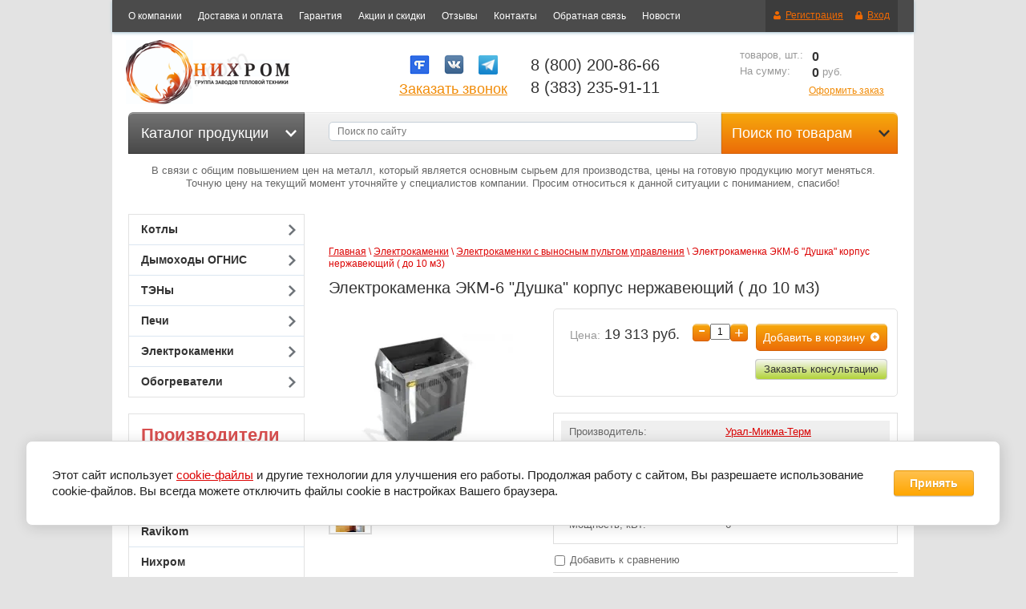

--- FILE ---
content_type: text/html; charset=utf-8
request_url: https://www.nihrom-nsk.ru/catalog/product/elektrokamenka-ekm-6-dushka-korpus-nerzhaveyushchij-do-10-m3
body_size: 20252
content:



<!doctype html>
<html lang="ru">
<head>
<meta charset="utf-8">
<title>Электрокаменка ЭКМ-6 &quot;Душка&quot; корпус нержавеющий ( до 10 м3) купить по цене 19313 руб в Новосибирске | Интернет-магазин Нихром</title>
<meta name="description" content="Купить Электрокаменка ЭКМ-6 &quot;Душка&quot; корпус нержавеющий ( до 10 м3) по цене 19313 руб в Новосибирске. Доставка в любой город России, гарантия, скидки и услуги по установке оборудования.">
<meta name="SKYPE_TOOLBAR" content="SKYPE_TOOLBAR_PARSER_COMPATIBLE">

<meta name="viewport" content="width=device-width, height=device-height, initial-scale=1.0, maximum-scale=1.0, user-scalable=no">
<meta name="msapplication-tap-highlight" content="no"/>
<meta name="format-detection" content="telephone=no">
<meta http-equiv="x-rim-auto-match" content="none">

<!---->
<link rel="stylesheet" href="/g/css/styles_articles_tpl.css">
<link rel="stylesheet" type="text/css" href="/g/module/megaslider/css/slider.css" />
<meta name='wmail-verification' content='00cd0ece701c8451a4685118e1df4c85' />
<meta name='yandex-verification' content='42773f74cb8a24bc' />
<meta name="google-site-verification" content="KViqqrdZz0CR_v74DPvIaEyVreCgEezw8G60p1dC8YM" />
<link rel='stylesheet' type='text/css' href='/shared/highslide-4.1.13/highslide.min.css'/>
<script type='text/javascript' src='/shared/highslide-4.1.13/highslide-full.packed.js'></script>
<script type='text/javascript'>
hs.graphicsDir = '/shared/highslide-4.1.13/graphics/';
hs.outlineType = null;
hs.showCredits = false;
hs.lang={cssDirection:'ltr',loadingText:'Загрузка...',loadingTitle:'Кликните чтобы отменить',focusTitle:'Нажмите чтобы перенести вперёд',fullExpandTitle:'Увеличить',fullExpandText:'Полноэкранный',previousText:'Предыдущий',previousTitle:'Назад (стрелка влево)',nextText:'Далее',nextTitle:'Далее (стрелка вправо)',moveTitle:'Передвинуть',moveText:'Передвинуть',closeText:'Закрыть',closeTitle:'Закрыть (Esc)',resizeTitle:'Восстановить размер',playText:'Слайд-шоу',playTitle:'Слайд-шоу (пробел)',pauseText:'Пауза',pauseTitle:'Приостановить слайд-шоу (пробел)',number:'Изображение %1/%2',restoreTitle:'Нажмите чтобы посмотреть картинку, используйте мышь для перетаскивания. Используйте клавиши вперёд и назад'};</script>

            <!-- 46b9544ffa2e5e73c3c971fe2ede35a5 -->
            <script src='/shared/s3/js/lang/ru.js'></script>
            <script src='/shared/s3/js/common.min.js'></script>
        <link rel='stylesheet' type='text/css' href='/shared/s3/css/calendar.css' /><link rel="icon" href="/favicon.ico" type="image/x-icon">

<!--s3_require-->
<link rel="stylesheet" href="/g/basestyle/1.0.1/user/user.css" type="text/css"/>
<link rel="stylesheet" href="/g/basestyle/1.0.1/cookie.message/cookie.message.css" type="text/css"/>
<link rel="stylesheet" href="/g/basestyle/1.0.1/user/user.orange.css" type="text/css"/>
<script type="text/javascript" src="/g/basestyle/1.0.1/user/user.js" async></script>
<link rel="stylesheet" href="/g/basestyle/1.0.1/cookie.message/cookie.message.orange.css" type="text/css"/>
<script type="text/javascript" src="/g/basestyle/1.0.1/cookie.message/cookie.message.js" async></script>
<!--/s3_require-->

<link rel='stylesheet' type='text/css' href='/t/images/__csspatch/1/patch.css'/>

<link href="/g/shop2/shop2.css" rel="stylesheet" type="text/css" />
<link href="/g/shop2/comments/comments.less.css" rel="stylesheet" type="text/css" />
<link rel="stylesheet" type="text/css" href="/g/shop2/elements.less.css">

	<script type="text/javascript" src="/g/jquery/jquery-1.7.2.min.js" charset="utf-8"></script>


<script type="text/javascript" src="/g/shop2/shop2.packed.js"></script>
<script type="text/javascript" src="/g/printme.js" charset="utf-8"></script>
<script type="text/javascript" src="/g/no_cookies.js" charset="utf-8"></script>
<script type="text/javascript" src="/g/shop2v2/default/js/baron.min.js"></script>
<script type="text/javascript" src="/g/shop2/shop2custom.js" charset="utf-8"></script>
<script type="text/javascript" src="/g/shop2/disable.params.shop2.js" charset="utf-8"></script>
<script type="text/javascript">
	shopClient.uri = '/magazin';
	shopClient.mode = 'product';
       		shop2.facets.enabled = true;
        	shop2.apiHash = {"getPromoProducts":"f50a64dee0c8997e2c4220bf1b170a08","cartAddItem":"1cafbad1bbd5382b43052ca8f19a8aef","getSearchMatches":"51f5cb0e1dbaa3b7b4a2cc225654e3db","getFolderCustomFields":"df57d6b7b2b76edf7ed89c097d83fe19","getProductListItem":"53cb08809ece6a07bb82e11b558a5116","cartRemoveItem":"07f9e34f2ddfb99c2bccdbcc7af3c71f","cartUpdate":"c0e7336c25a51a850e79f5b26d653d76","cartRemoveCoupon":"4aacd8d5053c859ff0c0cfbf66216965","cartAddCoupon":"8f89fb5c614b9bd0e1a3e9c53c723b91","deliveryCalc":"350b30d197a47b7e2a0239067a415b0e","printOrder":"953ef3ddf1d8bcac272c6cdf85f3b59b","cancelOrder":"03f180a6348164cd18dbb19ddaad2bc3","cancelOrderNotify":"a5cf6af2bb60841422ae875d198c816c","repeatOrder":"a364bd8eec14d33f7164b9b135e704ac","paymentMethods":"758dc07ed0ea553354a618835ca65fea","compare":"eabcc0183123bca4b4b90de43de4090f"};
</script><script type="text/javascript" src="/g/module/megaslider/js/megaslider.jquery.js"></script>

<link rel="stylesheet" href="/t/v1470/images/theme0/styles.scss.css">

<script src="/g/s3/shop2/fly/0.0.1/s3.shop2.fly.js"></script>
<script src="/g/s3/shop2/popup/0.0.1/s3.shop2.popup.js"></script>
<script src="/g/templates/shop2/1.21.2/js/main.js" charset="utf-8"></script>
    
        <script>
            $(function(){
                $.s3Shop2Fly({button: '.yellow-btn', image: '.prod-img, .wrapper-img'});
            });
        </script>
    

    
        <script>
            $(function(){
                $.s3Shop2Popup();
            });
        </script>
    
<!--[if lt IE 10]>
<script src="/g/libs/ie9-svg-gradient/0.0.1/ie9-svg-gradient.min.js"></script>
<script src="/g/libs/jquery-placeholder/2.0.7/jquery.placeholder.min.js"></script>
<script src="/g/libs/jquery-textshadow/0.0.1/jquery.textshadow.min.js"></script>
<script src="/g/s3/misc/ie/0.0.1/ie.js"></script>
<![endif]-->
<!--[if lt IE 9]>
<script src="/g/libs/html5shiv/html5.js"></script>
<![endif]-->

    
        <script type="text/javascript">
            hs.align = 'center';
            hs.transitions = ['expand', 'crossfade'];
            hs.outlineType = 'rounded-white';
            hs.fadeInOut = true;
            hs.dimmingOpacity = 0.75; 

            hs.addSlideshow({
                slideshowGroup: 'product',
                interval: 5000,
                repeat: false,
                useControls: true,
                fixedControls: 'fit',
                overlayOptions: {
                    opacity: .75,
                    position: 'bottom center',
                    hideOnMouseOut: true
                }
            });
        </script>
    
<style>
	a[href^="tel:"] {
		color: inherit;
		text-decoration: none;
		cursor: default;
	}
</style>

<script>
  (function(i,s,o,g,r,a,m){i['GoogleAnalyticsObject']=r;i[r]=i[r]||function(){
  (i[r].q=i[r].q||[]).push(arguments)},i[r].l=1*new Date();a=s.createElement(o),
  m=s.getElementsByTagName(o)[0];a.async=1;a.src=g;m.parentNode.insertBefore(a,m)
  })(window,document,'script','https://www.google-analytics.com/analytics.js','ga');
  ga('create', 'UA-77336713-1', 'auto');
  ga('send', 'pageview');
</script>

<link href="/t/v1470/images/autocomplete/jquery-ui.css" rel="stylesheet" type="text/css" />
<script type="text/javascript" src="/t/v1470/images/autocomplete/jquery-ui.min.js"></script>

<script>
$(document).on('click', '.show_li_next', function(){
	$('.center-prod form').submit();
	return false;
});
</script>

<script src="/t/v1470/images/js/jquery.maskedinput.js"></script>
<script src="/t/v1470/images/js/jquery.inputmask.bundle.min.js"></script>

	<script type="text/javascript">
	 
	 $(document).ajaxComplete(function (){
	    
	    $(" .g-form-field input[name='d[3]']").inputmask("+7 999 999 99 99", {"clearIncomplete": true,});
	    $(" input[name='phone']").inputmask("+7 999 999 99 99", {"clearIncomplete": true,});
	  });
	</script>

<link rel="stylesheet" href="/g/libs/owl-carousel/2.3.4/owl.carousel.min.css">
<script type="text/javascript" src="/g/libs/owl-carousel/2.3.4/owl.carousel.min.js"></script>
<link rel="stylesheet" href="/t/v1470/images/css/adaptive_styles.scss.css">
<script type="text/javascript" src="/t/v1470/images/js/adaptive_js.js"></script>
</head>
<body>
<div class="site-wrapper">
    <header role="banner" class="header">
    	<button class="menu-burger">
			<div class="lines"></div>
		</button>
		<div class="menu-top-wrapper menu-mobile-wr">
			<div class="mobile-menu-in">
				<div class="close-menu"></div>
				<div class="menu-overflow">
					<ul class="mob_menu"><li class="s3-menu-allin-has"><a href="/catalog/kotly-otopleniya" ><span>Котлы</span></a><ul class="level-2"><li><a href="/catalog/tvedotoplivnye-kotly/sibir" ><span>Котлы Сибирь</span></a></li><li><a href="/catalog/elektrokotly" ><span>Электрокотлы</span></a></li></ul></li><li class="s3-menu-allin-has"><a href="/catalog/dymokhody" ><span>Дымоходы ОГНИС</span></a><ul class="level-2"><li><a href="/catalog/odnostennyye-dymokhody" ><span>Одностенные дымоходы</span></a></li><li><a href="/catalog/sendvich-dymokhody" ><span>Сэндвич дымоходы</span></a></li><li><a href="/catalog/dopolneniya-k-dymokhodam" ><span>Комплектующие к дымоходам</span></a></li><li><a href="/catalog/baki-dlya-bani" ><span>Баки для бани</span></a></li><li><a href="/catalog/promyshlennye-dymohody" ><span>Промышленные дымоходы</span></a></li><li><a href="/catalog/dymohody-s-keramicheskim-voloknom" ><span>Дымоходы с керамическим волокном</span></a></li></ul></li><li class="s3-menu-allin-has"><a href="/catalog/nagrevatelnye-elementy" ><span>ТЭНы</span></a><ul class="level-2"><li><a href="/catalog/tenb-bloki-elektronagrevateley" ><span>ТЭНБ (СЭВ) блоки электронагревателей</span></a></li><li><a href="/catalog/tenp-patronnyy-elektronagrevatel" ><span>ТЭНП патронный электронагреватель</span></a></li><li><a href="/catalog/teny-vozdushnyye-elektronagrevateli-trubchatye" ><span>Воздушные ТЭНы</span></a></li><li><a href="/catalog/tenr-vozdushnyy-orebrennyy-elektronagrevatel" ><span>ТЭНР оребренный электронагреватель (воздушный)</span></a></li><li><a href="/catalog/hn-khomutovye-nagrevateli" ><span>ХН хомутовый нагреватель</span></a></li><li><a href="/catalog/skp-ploskij-nagrevatel" ><span>СКП плоский нагреватель</span></a></li><li><a href="/catalog/vodyanye-teny" ><span>Водяные ТЭНы</span></a></li></ul></li><li class="s3-menu-allin-has"><a href="/catalog/pechi" ><span>Печи</span></a><ul class="level-2"><li><a href="/catalog/pechi-dlya-bani" ><span>Печи банные</span></a></li><li><a href="/catalog/pechi-otopitelnye" ><span>Печи отопительные</span></a></li></ul></li><li class="s3-menu-allin-has opened"><a href="/catalog/elektrokamenki" ><span>Электрокаменки</span></a><ul class="level-2"><li><a href="/catalog/elektrokamenki/elektrokamenki-so-vstroennym-pultom-upravleniya" ><span>Электрокаменки со встроенным пультом управления</span></a></li><li class="s3-menu-allin-has opened active"><a href="/catalog/elektrokamenki/elektrokamenki-s-vynosnym-pultom-upravleniya" ><span>Электрокаменки с выносным пультом управления</span></a><ul class="level-3"><li><a href="/catalog/elektrokamenki/elektrokamenki-s-vynosnym-pultom-upravleniya/pult-upravleniya" ><span>Пульт управления</span></a></li></ul></li></ul></li><li class="s3-menu-allin-has"><a href="/catalog/obogrevateli" ><span>Обогреватели</span></a><ul class="level-2"><li><a href="/catalog/konvektory" ><span>Конвекторы</span></a></li></ul></li></ul>					<ul class="mob_menu"><li><a href="/about" ><span>О компании</span></a></li><li><a href="/dostavka-i-oplata" ><span>Доставка и оплата</span></a></li><li><a href="/garantiya" ><span>Гарантия</span></a></li><li><a href="/aktsii-i-skidki" ><span>Акции и скидки</span></a></li><li><a href="/otzyvy" ><span>Отзывы</span></a></li><li><a href="/address" ><span>Контакты</span></a></li><li><a href="/mailus" ><span>Обратная связь</span></a></li><li><a href="/news" ><span>Новости</span></a></li></ul>					<div class="men_tit">Производители</div>
					<ul class="mob_menu"><li><a href="/magazin/vendor/sibir" ><span>Сибирь</span></a></li><li><a href="/magazin/vendor/greivari" ><span>Greivari</span></a></li><li><a href="/magazin/vendor/ravikom" ><span>Ravikom</span></a></li><li><a href="/magazin/vendor/nikhrom" ><span>Нихром</span></a></li><li><a href="/magazin/vendor/novel" ><span>Новэл</span></a></li><li><a href="/magazin/vendor/konvektika" ><span>Конвектика</span></a></li><li><a href="/magazin/vendor/tropik" ><span>Тропик</span></a></li><li><a href="/magazin/vendor/sten" ><span>СТЭН</span></a></li><li><a href="/magazin/vendor/termosfera" ><span>Термосфера</span></a></li><li><a href="/magazin/vendor/delsot" ><span>Делсот</span></a></li><li><a href="/magazin/vendor/resanta" ><span>Ресанта</span></a></li><li><a href="/magazin/vendor/electrolux" ><span>Electrolux</span></a></li><li><a href="/magazin/vendor/pik" ><span>ПиК</span></a></li><li><a href="/magazin/vendor/ural-mikma-term" ><span>Урал-Микма-Терм</span></a></li><li><a href="/magazin/vendor/uzpo" ><span>УЗПО (Жарсталь)</span></a></li><li><a href="/magazin/vendor/elektromash" ><span>Электромаш</span></a></li><li><a href="/magazin/vendor/teplodar" ><span>Теплодар</span></a></li><li><a href="/magazin/vendor/termokraft" ><span>Термокрафт</span></a></li><li><a href="/magazin/vendor/zota" ><span>ZOTA</span></a></li><li><a href="/magazin/vendor/ballu" ><span>Ballu</span></a></li><li><a href="/magazin/vendor/teplomash" ><span>Тепломаш</span></a></li><li><a href="/magazin/vendor/erdo" ><span>ЭРДО</span></a></li><li><a href="/magazin/vendor/piramida-plyus" ><span>Пирамида плюс</span></a></li><li><a href="/magazin/vendor/termofor-tmf" ><span>Термофор ТМФ</span></a></li><li><a href="/magazin/vendor/termostal-protopi" ><span>Термосталь («Протопи»)</span></a></li><li><a href="/magazin/vendor/vezuviy" ><span>ВЕЗУВИЙ</span></a></li><li><a href="/magazin/vendor/bagan" ><span>Баган</span></a></li><li><a href="/magazin/vendor/dymohod-ognis" ><span>Дымоход ОГНИС</span></a></li></ul>					
					<ul class="mob_menu"><li><a href="/catalog" ><span>Каталог</span></a></li><li><a href="/users" ><span>Регистрация</span></a></li></ul>					<ul class="mob_menu">
						<li><a href="/catalog/dymokhody"><span>Дымоходы из стали</span></a></li>
			            <li><a href="/catalog/elektrokotly"><span>Электрические котлы</span></a></li>
			            <li><a href="/catalog/kotly-otopleniya"><span>Котлы отопления</span></a></li>
			            <li><a href="/catalog/pechi-dlya-bani"><span>Печи для бани</span></a></li>
			            <li><a href="/catalog/tvedotoplivnye-kotly/sibir"><span>Котлы Сибирь</span></a></li>
			            <li><a href="/catalog/nagrevatelnye-elementy"><span>Цены на ТЭНы</span></a></li>
			            <li><a href="/magazin/vendors"><span>Производители</span></a></li>
					</ul>
				</div>
			</div>
		</div>
				<div class="new-contacts-phone">
			<div class="new-contacts-phone-title"></div>
			<div class="new-contacts-phone-body">
								<div>
					<a href="tel:8 (800) 200-86-66">8 (800) 200-86-66</a>
				</div>
								<div>
					<a href="tel:8 (383) 235-91-11">8 (383) 235-91-11</a>
				</div>
							</div>
		</div>
						<div class="new-contacts-address">
			<div class="new-contacts-address-title"></div>
			<div class="new-contacts-address-body">
				Главный офис:
630078, г. Новосибирск, ул. Пермитина, д. 24, офис 208.
Время работы: Пн-Пт с 09:00 до 17:00
Телефон: +7 (383) 235-91-11
8 (800) 200-86-66 - звонок по России бесплатный
e-mail: info@nihrom-nsk.ru
				<div class="big-slogan">
                        <ul class="phone-list">
                            <li class="site-phone">
																<div style="text-align:center; margin-left: -17px;"><a href="https://novosibirsk.flamp.ru/firm/nikhrom_gruppa_zavodov_teplovojj_tekhniki-70000001022607978" target="_blank"><img src="/t/images/logo/flamp.png" /></a>&nbsp;
																<a href="https://vk.com/nihrom_nsk" target="_blank"><img src="/t/images/logo/vk.png" /></a>&nbsp;
																<a href="https://t.me/+79137845222" target="_blank"><img src="/t/images/t_logo2.png" style="width: 24px;"></a></div>
							                            </li>
                        </ul>
                        <a href="/zakazat-zvonok" target="_blank" style="color: #f18c09; font-size: 18px;">Заказать звонок</a>
                    </div>
			</div>
		</div>
		        <div class="header-top-line">
            <ul class="registration-block">
                            <li>
                    <a class="reg-link" href="/users/register">Регистрация</a>
                </li>
                <li>
                    <a class="reg-enter" href="/users/login">Вход</a>
                </li>
                        </ul>
            <nav class="mt">
                <ul><li><a href="/about" ><span>О компании</span></a></li><li><a href="/dostavka-i-oplata" ><span>Доставка и оплата</span></a></li><li><a href="/garantiya" ><span>Гарантия</span></a></li><li><a href="/aktsii-i-skidki" ><span>Акции и скидки</span></a></li><li><a href="/otzyvy" ><span>Отзывы</span></a></li><li><a href="/address" ><span>Контакты</span></a></li><li><a href="/mailus" ><span>Обратная связь</span></a></li><li><a href="/news" ><span>Новости</span></a></li></ul>            </nav>
        </div>
        <div class="header-bottom-line">
            <div class="container">
                <div class="left-part">
                    <a class="logo" href="/">
                        <img src="/thumb/2/FDdEI_wqxwE0tXL8-q0GfA/277r80/d/logo_0.png" alt="" />
                    </a>
                                        
                               <div class="big-slogan" style="text-align: center;">
                        <ul class="phone-list">
                            <li class="site-phone">
																<div style="text-align:center;"><a href="https://novosibirsk.flamp.ru/firm/nikhrom_gruppa_zavodov_teplovojj_tekhniki-70000001022607978" target="_blank"><img src="/t/images/logo/flamp.png" /></a> &nbsp;
																<a href="https://vk.com/nihrom_nsk" target="_blank"><img src="/t/images/logo/vk.png" /></a>&nbsp;&nbsp;
																<a href="https://t.me/+79137845222" target="_blank"><img src="/t/images/t_logo2.png" style="width: 24px;"></a></a></div>
							                            </li>
                        </ul>
                        <a href="/zakazat-zvonok" target="_blank" style="color: #f18c09; font-size: 18px;">Заказать звонок</a>
                    </div>
                    
                    <div class="big-slogan big-slogan-phone">
                        <ul class="phone-list">
                            <li class="site-phone">
																	<div><a href="tel:8 (800) 200-86-66">8 (800) 200-86-66</a></div>
																	<div><a href="tel:8 (383) 235-91-11">8 (383) 235-91-11</a></div>
								                            </li>
                        </ul>
                         
                    </div>
                </div>
                <div class="right-part">
                 
<div id="shop2-cart-preview">
        <div class="cart-block">
            <ul>
                <li>
                    <span>товаров, шт.:</span>0                 </li>
                <li>
                    <span>На сумму:</span>0 <span>руб.</span>
                </li>
            </ul>
        </div>
        <a class="write-message" href="/magazin/cart">Оформить заказ</a>
</div>                </div>
            </div>
        </div>
    </header><!-- .header-->
    <div class="content-wrapper clear-self">
        <div class="middle-container">
            <div class="lr-blocks search-for-prod">
                <a href="#">Поиск по товарам <ins></ins></a>
                	<div class="dropdown-search">
		<form method="get" name="shop2_search"
			action="/magazin/search" enctype="multipart/form-data">
			<input type="hidden" name="sort_by" value=""/>
			<div class="dropdown-wrap">
				<div class="field">
					<span>Цена, руб.:</span>
					<ul>
						<li>
							<input placeholder="от" type="text" name="s[price][min]" value="" />
						</li>
						<li>
							<input type="text" placeholder="до" name="s[price][max]" value="" />
						</li>
					</ul>
				</div>
				<div class="field">
					<label for="name">Название:</label>
					<input type="text" name="s[name]" value="" maxlength="100" size="16" />
				</div>

				
				<div class="field"><span>Выберите категорию:</span><select id="s[folder_id]" name="s[folder_id]" onchange="shopClient.Search.getFolderParams(this, 'df57d6b7b2b76edf7ed89c097d83fe19', 1202542)"><option value="" >Все</option><option value="251645641" > Котлы</option><option value="330452441" >&raquo; Котлы Сибирь</option><option value="193149641" >&raquo; Электрокотлы</option><option value="334844441" > Дымоходы ОГНИС</option><option value="344816041" >&raquo; Одностенные дымоходы</option><option value="344821241" >&raquo; Сэндвич дымоходы</option><option value="344895641" >&raquo; Комплектующие к дымоходам</option><option value="226347441" >&raquo; Баки для бани</option><option value="10792906" >&raquo; Промышленные дымоходы</option><option value="514285909" >&raquo; Дымоходы с керамическим волокном</option><option value="226434641" > ТЭНы</option><option value="226451241" >&raquo; ТЭНБ (СЭВ) блоки электронагревателей</option><option value="252770841" >&raquo; ТЭНП патронный электронагреватель</option><option value="272924641" >&raquo; Воздушные ТЭНы</option><option value="272941841" >&raquo; ТЭНР оребренный электронагреватель (воздушный)</option><option value="339066641" >&raquo; ХН хомутовый нагреватель</option><option value="339066841" >&raquo; СКП плоский нагреватель</option><option value="339095441" >&raquo; Водяные ТЭНы</option><option value="251646241" > Печи</option><option value="193149841" >&raquo; Печи банные</option><option value="193150041" >&raquo; Печи отопительные</option><option value="225211041" > Электрокаменки</option><option value="213799700" >&raquo; Электрокаменки со встроенным пультом управления</option><option value="213800100" >&raquo; Электрокаменки с выносным пультом управления</option><option value="215494700" >&raquo;&raquo; Пульт управления</option><option value="193149041" > Обогреватели</option><option value="239114441" >&raquo; Конвекторы</option></select></div><div id="shop2_search_custom_fields"></div>
				
				<div class="field"><span>Производитель:</span><select name="s[vendor_id]"><option value="">Все</option><option value="69377441" >Сибирь</option><option value="69378241" >Greivari</option><option value="11584415" >Ravikom</option><option value="69378641" >Нихром</option><option value="69377841" >Новэл</option><option value="69378041" >Конвектика</option><option value="69378441" >Тропик</option><option value="82420041" >СТЭН</option><option value="90552441" >Термосфера</option><option value="5093815" >Делсот</option><option value="5797215" >Ресанта</option><option value="6907215" >Electrolux</option><option value="9951615" >ПиК</option><option value="90097241" >Урал-Микма-Терм</option><option value="69366841" >УЗПО (Жарсталь)</option><option value="1239815" >Электромаш</option><option value="1493215" >Теплодар</option><option value="69377641" >Термокрафт</option><option value="107033041" >ZOTA</option><option value="5797415" >Ballu</option><option value="1493015" >Тепломаш</option><option value="9951815" >ЭРДО</option><option value="9952015" >Пирамида плюс</option><option value="9965415" >Термофор ТМФ</option><option value="9965815" >Термосталь («Протопи»)</option><option value="9966015" >ВЕЗУВИЙ</option><option value="69366641" >Баган</option><option value="60621909" >Дымоход ОГНИС</option></select></div>
				<div class="field">
					<span>Новинка:</span>
					<select name="s[new]">
						<option value="">Все</option>
						<option value="0">нет</option>
						<option value="1">да</option>
					</select>
				</div>
				<div class="field">
					<span>Спецпредложение:</span>
					<select name="s[special]">         
						<option value="">Все</option>
						<option value="0">нет</option>
						<option value="1">да</option>
					</select>
				</div>
				<div class="field">
					<span>Результатов на странице:</span>
					<select name="s[products_per_page]">         
																								<option value="6">6</option>
																		<option value="21">21</option>
																		<option value="36">36</option>
																		<option value="51">51</option>
																		<option value="66">66</option>
																		<option value="81">81</option>
																		<option value="96">96</option>
											</select>
				</div>
				<div class="wrap-button submit">
					<button type="submit" class="blue-btn"><span>Найти</span></button>
				</div>
			</div>
		<re-captcha data-captcha="recaptcha"
     data-name="captcha"
     data-sitekey="6LddAuIZAAAAAAuuCT_s37EF11beyoreUVbJlVZM"
     data-lang="ru"
     data-rsize="invisible"
     data-type="image"
     data-theme="light"></re-captcha></form>
	</div>
            </div>
            <div class="lr-blocks catalog-prod">
                <span><a href="/catalog" style="color: #fff; position: absolute; margin: -15px 0px 0px -10px;">Каталог продукции</a> <ins></ins></span>
            </div>
            <div class="center-prod">
            <form action="/magazin/search" enctype="multipart/form-data" method="get" name="searchForm">
                <input id="search" type="text" name="search_text" placeholder="Поиск по сайту" />
                <button class="srch-btn" type="submit"></button>
            <re-captcha data-captcha="recaptcha"
     data-name="captcha"
     data-sitekey="6LddAuIZAAAAAAuuCT_s37EF11beyoreUVbJlVZM"
     data-lang="ru"
     data-rsize="invisible"
     data-type="image"
     data-theme="light"></re-captcha></form>

<script>
	$(function () {
        var cache = {};
        $("#search").autocomplete({
            source: function (request, response) {
                var term = request.term;
                if (term in cache) {
                    response(cache[term]);
                    return;
                }

                $.getJSON('/magazin/search?autocomplete=true&search_text=' + encodeURIComponent(request.term),
                function (data, status, xhr) {
                    cache[term] = data;
                    response(data);
                });
                
                
                
            },
            minLength: 2,
            select: function (event, ui) {
                document.location = ui.item.url+$('#search').val();  
                return false;
            },
            open: function( event, ui ) {
            	
            	$('.ui-widget-content > li').each(function(index, element) {
					if ($(this).find('.price_old').text()=='0') {
						$(this).find('.price_old').hide();
					}
				});
            	
            	if ($(document).find('.ui-widget-content > li').length > 15) {
					$(document).find('.ui-widget-content > li:nth-child(15)').addClass('show_li').after('<span class="show_li_next">показать еще<ins></ins></span>');
					
					$('.ui-widget-content > li').each(function(index, element) {
						if (index>14 && index<25) {
							$(this).addClass('hide');
						}
					});
					
					$(document).on('click','.show_li_next',function(){
						$('.ui-widget-content').addClass('show_all');
					});

				}
				else if ($(document).find('.ui-widget-content > li').length == 1) {
					$(document).find('.ui-widget-content > li:first').addClass('first_li');
				}
            },
            close: function( event, ui ) {
            	$(document).find('.ui-widget-content').removeClass('show_all');
            }
        }).autocomplete('instance')._renderItem = function (ul, item) {
        
        	
        
            var cont = '';
            var note = item.note;
            var my_url = item.url;
            var my_url_text = $('#search').val();
            var article = item.article ? '<div>Артикул: ' + item.article + '</div>' : '';

            cont += '<a style="color: #000;font-size: 14px;text-decoration: none;" href="'+ my_url +''+ my_url_text +'"><table class="autocomplete-table"><tr>';
            cont += '<td class="autocomplete-item-image"><div><img src="' + item.image + '"></div></td>';
            cont += '<td class="autocomplete-item-name">' + item.label + item.note + article + '</td>';
            cont += '<td class="autocomplete-item-price"><div class="price_old"><span>'+item.price_old+'</span></div><div>' + item.price + ' </div></td>';
            cont += '</tr></table></a>';

            return $('<li>')
                    .append(cont)
                    .appendTo(ul);
                    
        };
        
        

    });
</script>

            </div>
        </div>
        <p style="text-align: center;font-size: 13px;">В связи с общим повышением цен на металл, который является основным сырьем для производства, цены на готовую продукцию могут меняться. <br />Точную цену на текущий момент уточняйте у специалистов компании. Просим относиться к данной ситуации с пониманием, спасибо!</p>
        <aside role="complementary" class="sidebar left">
                        <div class="sidebar-content">
<script>
$(function() {
	var lMenu = $('.left-menu. ul');
	lMenu.parent().each(function() {
		var o = $(this);
		var s = o.find('>ul');
		var k = false;
		o.hover(
			function() {
				o.find('>a').attr('class','active');
				for (i=lMenu.length; i>=0; i--){
					o.parent().find('>li').not(o).find('ul').eq(i).hide();
				}
				k = true;
				var p = o.position();
				var ts, ls;
					ts =  p.top;
					ls = p.left + o.width();
				s.css({
					top: ts,
					left: ls
				}).show();
			},
			function() {
				o.find('>a').attr('class','normal');
				k = false;
				window.setTimeout(function() {
					if (!k) s.hide(); 						   
				}, 500);
			}
		);
	});
});
</script>
            	<ul class="left-menu"><li class="has-child"><a href="/catalog/kotly-otopleniya" >Котлы</a><ul class="level-2"><li><a href="/catalog/tvedotoplivnye-kotly/sibir" >Котлы Сибирь</a></li><li><a href="/catalog/elektrokotly" >Электрокотлы</a></li></ul></li><li class="has-child"><a href="/catalog/dymokhody" >Дымоходы ОГНИС</a><ul class="level-2"><li><a href="/catalog/odnostennyye-dymokhody" >Одностенные дымоходы</a></li><li><a href="/catalog/sendvich-dymokhody" >Сэндвич дымоходы</a></li><li><a href="/catalog/dopolneniya-k-dymokhodam" >Комплектующие к дымоходам</a></li><li><a href="/catalog/baki-dlya-bani" >Баки для бани</a></li><li><a href="/catalog/promyshlennye-dymohody" >Промышленные дымоходы</a></li><li><a href="/catalog/dymohody-s-keramicheskim-voloknom" >Дымоходы с керамическим волокном</a></li></ul></li><li class="has-child"><a href="/catalog/nagrevatelnye-elementy" >ТЭНы</a><ul class="level-2"><li><a href="/catalog/tenb-bloki-elektronagrevateley" >ТЭНБ (СЭВ) блоки электронагревателей</a></li><li><a href="/catalog/tenp-patronnyy-elektronagrevatel" >ТЭНП патронный электронагреватель</a></li><li><a href="/catalog/teny-vozdushnyye-elektronagrevateli-trubchatye" >Воздушные ТЭНы</a></li><li><a href="/catalog/tenr-vozdushnyy-orebrennyy-elektronagrevatel" >ТЭНР оребренный электронагреватель (воздушный)</a></li><li><a href="/catalog/hn-khomutovye-nagrevateli" >ХН хомутовый нагреватель</a></li><li><a href="/catalog/skp-ploskij-nagrevatel" >СКП плоский нагреватель</a></li><li><a href="/catalog/vodyanye-teny" >Водяные ТЭНы</a></li></ul></li><li class="has-child"><a href="/catalog/pechi" >Печи</a><ul class="level-2"><li><a href="/catalog/pechi-dlya-bani" >Печи банные</a></li><li><a href="/catalog/pechi-otopitelnye" >Печи отопительные</a></li></ul></li><li class="has-child opened"><a href="/catalog/elektrokamenki" >Электрокаменки</a><ul class="level-2"><li><a href="/catalog/elektrokamenki/elektrokamenki-so-vstroennym-pultom-upravleniya" >Электрокаменки со встроенным пультом управления</a></li><li class="has-child opened active"><a href="/catalog/elektrokamenki/elektrokamenki-s-vynosnym-pultom-upravleniya" >Электрокаменки с выносным пультом управления</a><ul class="level-3"><li><a href="/catalog/elektrokamenki/elektrokamenki-s-vynosnym-pultom-upravleniya/pult-upravleniya" >Пульт управления</a></li></ul></li></ul></li><li class="has-child"><a href="/catalog/obogrevateli" >Обогреватели</a><ul class="level-2"><li><a href="/catalog/konvektory" >Конвекторы</a></li></ul></li></ul>            </div>
                                    <ul class="left-menu t1">
            	<li>
            		<span style="color: #d84f4f; font-size: 22px; padding: 12px 15px; font-weight: bold; display: block;">Производители</span>
        		</li>
            	            	<li>
            		<a href="/magazin/vendor/sibir">Сибирь</a>
        		</li>
        		            	<li>
            		<a href="/magazin/vendor/greivari">Greivari</a>
        		</li>
        		            	<li>
            		<a href="/magazin/vendor/ravikom">Ravikom</a>
        		</li>
        		            	<li>
            		<a href="/magazin/vendor/nikhrom">Нихром</a>
        		</li>
        		            	<li>
            		<a href="/magazin/vendor/novel">Новэл</a>
        		</li>
        		            	<li>
            		<a href="/magazin/vendor/konvektika">Конвектика</a>
        		</li>
        		            	<li>
            		<a href="/magazin/vendor/tropik">Тропик</a>
        		</li>
        		            	<li>
            		<a href="/magazin/vendor/sten">СТЭН</a>
        		</li>
        		            	<li>
            		<a href="/magazin/vendor/termosfera">Термосфера</a>
        		</li>
        		            	<li>
            		<a href="/magazin/vendor/delsot">Делсот</a>
        		</li>
        		            	<li>
            		<a href="/magazin/vendor/resanta">Ресанта</a>
        		</li>
        		            	<li>
            		<a href="/magazin/vendor/electrolux">Electrolux</a>
        		</li>
        		            	<li>
            		<a href="/magazin/vendor/pik">ПиК</a>
        		</li>
        		            	<li>
            		<a href="/magazin/vendor/ural-mikma-term">Урал-Микма-Терм</a>
        		</li>
        		            	<li>
            		<a href="/magazin/vendor/uzpo">УЗПО (Жарсталь)</a>
        		</li>
        		            	<li>
            		<a href="/magazin/vendor/elektromash">Электромаш</a>
        		</li>
        		            	<li>
            		<a href="/magazin/vendor/teplodar">Теплодар</a>
        		</li>
        		            	<li>
            		<a href="/magazin/vendor/termokraft">Термокрафт</a>
        		</li>
        		            	<li>
            		<a href="/magazin/vendor/zota">ZOTA</a>
        		</li>
        		            	<li>
            		<a href="/magazin/vendor/ballu">Ballu</a>
        		</li>
        		            	<li>
            		<a href="/magazin/vendor/teplomash">Тепломаш</a>
        		</li>
        		            	<li>
            		<a href="/magazin/vendor/erdo">ЭРДО</a>
        		</li>
        		            	<li>
            		<a href="/magazin/vendor/piramida-plyus">Пирамида плюс</a>
        		</li>
        		            	<li>
            		<a href="/magazin/vendor/termofor-tmf">Термофор ТМФ</a>
        		</li>
        		            	<li>
            		<a href="/magazin/vendor/termostal-protopi">Термосталь («Протопи»)</a>
        		</li>
        		            	<li>
            		<a href="/magazin/vendor/vezuviy">ВЕЗУВИЙ</a>
        		</li>
        		            	<li>
            		<a href="/magazin/vendor/bagan">Баган</a>
        		</li>
        		            	<li>
            		<a href="/magazin/vendor/dymohod-ognis">Дымоход ОГНИС</a>
        		</li>
        		            </ul>
            
                        <div class="stock-block">
                <div class="stock-title">Акции</div>
                <div class="stock-content"><p><a href="/aktsii-i-skidki"><img alt="dymokhod1" height="127" src="https://www.nihrom-nsk.ru/thumb/2/5U5Cmrh_KwM6mmamhGcKJw/180r160/d/dymokhod1.png" style="border-width: 0" width="180" /></a></p>

<p>Бесплатная доставка дымоходов при покупке от 15000 руб. По Новосибирску</p></div>
            </div>
                                    <div class="news-block">
                <div class="box-titles">Новости <a href="/news">все новости</a></div>
                <ul class="news-list">
                                    <li>
                        <span>12.06.2024</span>
                        <a href="/news/news_post/teny-pod-zakaz-dlya-vas">ТЭНы на заказ по эскизу</a>
                    </li>
                                    <li>
                        <span>12.10.2023</span>
                        <a href="/news/news_post/dymohody-v-nalichii-i-na-zakaz">Дымоходы в наличии и на заказ</a>
                    </li>
                                    <li>
                        <span>11.07.2023</span>
                        <a href="/news/news_post/elektricheskie-kotly-pomoshch-v-vybore">Электрические котлы. Помощь в выборе</a>
                    </li>
                                    <li>
                        <span>07.06.2022</span>
                        <a href="/news/news_post/pechi-dlya-vashej-bani">Печи для Вашей бани</a>
                    </li>
                                    <li>
                        <span>02.04.2022</span>
                        <a href="/news/news_post/gotovimsya-k-dachnomu-sezonu">Готовимся к дачному сезону!</a>
                    </li>
                                </ul>
            </div>
                        
            <div class="links-block">
                <a href="/stati-i-obzory">Статьи и обзоры</a>
            </div>
            
            <script type="text/javascript" src="/g/templates/solutions/all/form/gr-form.js"></script>                            
                <style type="text/css">
                  .gr-form {
                    margin:20px 0;
                  }
                </style>
                        <div class="informers">
                <div class="informers-content"><span style="display: none;"><!--LiveInternet counter--><script type="text/javascript"><!--
document.write("<a href='http://www.liveinternet.ru/click' "+
"target=_blank><img src='//counter.yadro.ru/hit?t13.5;r"+
escape(document.referrer)+((typeof(screen)=="undefined")?"":
";s"+screen.width+"*"+screen.height+"*"+(screen.colorDepth?
screen.colorDepth:screen.pixelDepth))+";u"+escape(document.URL)+
";"+Math.random()+
"' alt='' title='LiveInternet: показано число просмотров за 24"+
" часа, посетителей за 24 часа и за сегодня' "+
"border='0' width='88' height='31'><\/a>")
//--></script><!--/LiveInternet--></span>
<script type="text/javascript">!function(){var t=document.createElement("script");t.type="text/javascript",t.async=!0,t.src="https://vk.com/js/api/openapi.js?161",t.onload=function(){VK.Retargeting.Init("VK-RTRG-383487-6NRlk"),VK.Retargeting.Hit()},document.head.appendChild(t)}();</script><noscript><img src="https://vk.com/rtrg?p=VK-RTRG-383487-6NRlk" style="position:fixed; left:-999px;" alt=""/></noscript></div>
            </div>
                    </aside> <!-- .sidebar-left -->
        <main role="main" class="main">
                    <div class="content">
            	                <div class="content-inner">
                                        
                            <div class="folder-block-wrap">
            
        </div>
                          
                    
<div class="site-path" data-url="/"><a href="/">Главная</a> \ <a href="/catalog/elektrokamenki">Электрокаменки</a> \ <a href="/catalog/elektrokamenki/elektrokamenki-s-vynosnym-pultom-upravleniya">Электрокаменки с выносным пультом управления</a> \ Электрокаменка ЭКМ-6 "Душка" корпус нержавеющий ( до 10 м3)</div>
<h1>Электрокаменка ЭКМ-6 &quot;Душка&quot; корпус нержавеющий ( до 10 м3)</h1>




<script type="text/javascript">
    if ( typeof jQuery == "undefined") {
        document.write('<' + 'script type="text/javascript" charset="utf-8" ' + 'src="/shared/s3/js/jquery-1.7.2.min.js"' + '><' + '/script>');
    }
</script>



<script type="text/javascript">
//<![CDATA[
    shop2.product.init({
    'refs'    : {"1438322500":{"massa_elektrokamenki_kg":{"22":["1786183100"]},"razmery_bannogo_pomesenia_pri_mi":{"7-10":["1786183100"]},"nominalnoe_naprazenie_v":{"220\/380":["1786183100"]},"mosnost_kvt":{"6":["1786183100"]},"massa_kamnej_kg":{"40-50":["1786183100"]}}},
    'apiHash' : {"getPromoProducts":"f50a64dee0c8997e2c4220bf1b170a08","cartAddItem":"1cafbad1bbd5382b43052ca8f19a8aef","getSearchMatches":"51f5cb0e1dbaa3b7b4a2cc225654e3db","getFolderCustomFields":"df57d6b7b2b76edf7ed89c097d83fe19","getProductListItem":"53cb08809ece6a07bb82e11b558a5116","cartRemoveItem":"07f9e34f2ddfb99c2bccdbcc7af3c71f","cartUpdate":"c0e7336c25a51a850e79f5b26d653d76","cartRemoveCoupon":"4aacd8d5053c859ff0c0cfbf66216965","cartAddCoupon":"8f89fb5c614b9bd0e1a3e9c53c723b91","deliveryCalc":"350b30d197a47b7e2a0239067a415b0e","printOrder":"953ef3ddf1d8bcac272c6cdf85f3b59b","cancelOrder":"03f180a6348164cd18dbb19ddaad2bc3","cancelOrderNotify":"a5cf6af2bb60841422ae875d198c816c","repeatOrder":"a364bd8eec14d33f7164b9b135e704ac","paymentMethods":"758dc07ed0ea553354a618835ca65fea","compare":"eabcc0183123bca4b4b90de43de4090f"},
    'verId'   : 1202542
});
// ]]>
</script>



   
        
                  
                                             
                <div class="new-product-container">
<form class="tpl-product shop2-product-item"  method="post" action="/magazin?mode=cart&action=add" accept-charset="utf-8"
onsubmit="shopClient.addItem(this, '1cafbad1bbd5382b43052ca8f19a8aef', '1202542', this.kind_id.value, this.amount.value,this.elements.submit, 'shop2-cart-preview'); return false;">
    <input type="hidden" name="kind_id" value="1786183100"/>
    <input type="hidden" name="product_id" value="1438322500"/>
    <input type="hidden" name="meta" value='{&quot;massa_elektrokamenki_kg&quot;:&quot;22&quot;,&quot;razmery_bannogo_pomesenia_pri_mi&quot;:&quot;7-10&quot;,&quot;nominalnoe_naprazenie_v&quot;:&quot;220\/380&quot;,&quot;mosnost_kvt&quot;:&quot;6&quot;,&quot;massa_kamnej_kg&quot;:&quot;40-50&quot;}'/>
    
    <div class="two-columns">
        <div class="left-col">
            <div class="big-img">
                <div class="wrapper-img">
                                        <a href="/d/1154818362e115e7dfd8237112fcddb5.jpg" class="highslide" onclick="return hs.expand(this, {slideshowGroup: 'product'})"> <img id="shop2-product-image"
                        src="/thumb/2/BfBXh4nKJh6pzjyxBQXvMA/260r230/d/1154818362e115e7dfd8237112fcddb5.jpg" 
                        alt="Электрокаменка ЭКМ-6 &quot;Душка&quot; корпус нержавеющий ( до 10 м3)" border="0" /> </a>
                                        <div class="helper"></div>
                </div>

                <div class="predl-block">
                                                        </div>
            </div>
            <div class="wrap-mini-list">
                <ul class="mini-list">
                                           <li>
                       <a class="highslide" href="/d/dushka.jpg" onclick="return hs.expand(this, {slideshowGroup: 'product'});">
                       <img src="/thumb/2/hLK8dPkDqzN8wBT6MyVkTQ/48c36/d/dushka.jpg" alt="Электрокаменка ЭКМ-6 &quot;Душка&quot; корпус нержавеющий ( до 10 м3)" border="0" />
                       </a>
                       </li>
                                   </ul>
            </div>
                    </div>
        <div class="right-col">
            <div class="top-block">
                <div class="amount-prod">
                    <span class="wrap-button p-minus">
                        <span class="yellow-btn control-prod"><span class="minus">-</span></span>
                    </span>
                    <input type="text" name="amount" value="1" />
                    <span class="wrap-button p-plus">
                        <span class="yellow-btn control-prod"><span>+</span></span>
                    </span>
                    <div class="wrap-button add-cart-wrap">
                        <button class="yellow-btn add-cart" type="submit" name="submit"><span>Добавить в корзину</span><ins></ins></button>
                    </div>
                    
                </div>
                                <div class="start-price"><span>Цена:</span>
                    19&nbsp;313 руб.                 </div>
            <div class="buy-one-click"><a class="tpl-button" style="background-image: linear-gradient(to bottom, #f8f8f8, #aed130);"  href="/kupit-v-odin-klik" onclick="return hs.htmlExpand(this, {src: this.href+'?only_form=1&link='+encodeURIComponent(document.location.href)+'&ip=18.116.36.173', objectType: 'iframe', wrapperClassName: 'no-move-close' } )">Заказать консультацию</a></div>            

            
            </div>

                        <ul class="info-list">
            	                <li>
                    <span>Производитель:</span>
                    <span><a href="/magazin/vendor/ural-mikma-term">Урал-Микма-Терм</a></span>
                </li>
                                                							
									
														<li>
						<span>Масса электрокаменки, кг:</span>
						<span>
							22 
						</span>
					</li>
																
									
														<li>
						<span>Размеры банного помещения (при мин. высоте 1,9 м) м3:</span>
						<span>
							7-10 
						</span>
					</li>
																
				
									
									
														<li>
						<span>Мощность, кВт:</span>
						<span>
							6 
						</span>
					</li>
																
				
			            </ul>
                        
			<div class="product-compare">
			<label>
				<input type="checkbox" value="1786183100"/>
				Добавить к сравнению
			</label>
		</div>
		
        </div>
    
    
<div class="t-container-2">
<div class="t-col-2">
<div class="t-cell"><a href="/zakazat-zvonok" target="_blank"><img src="/t/images/konsultaziya.png" style="width: 60px;"></a></div>
<div class="t-textwrapper t-cell">
<div style="font-size: 13px;"><a href="/zakazat-zvonok" target="_blank">Экспертная консультация 24/7</a></div>
</div>
</div>
<div class="t-col-2">
<div class="t-cell"><a href="/dostavka-i-oplata" target="_blank"><img src="/t/images/dostavka.png" style="width: 60px;"></a></div>
<div class="t-textwrapper t-cell">
<div style="font-size: 13px;"><a href="/dostavka-i-oplata" target="_blank">Доставка в любой регион России</a></div>
</div>
</div>
<div class="t-col-2">
<div class="t-cell"><img src="/t/images/pod-klysh.png" style="width: 60px;"></div>
<div class="t-textwrapper t-cell">
<div style="font-size: 13px;">Работы под ключ: снабжение и установка</div>
</div>
</div>
<div class="t-col-2">
<div class="t-cell"><a href="/garantiya" target="_blank"><img src="/t/images/garantiya.png" style="width: 60px;"></a></div>
<div class="t-textwrapper t-cell">
<div style="font-size: 13px;"><a href="/garantiya" target="_blank">Соблюдение гарантий от производителей</a></div>
</div>
</div>
</div>


    </div>
    
    
<re-captcha data-captcha="recaptcha"
     data-name="captcha"
     data-sitekey="6LddAuIZAAAAAAuuCT_s37EF11beyoreUVbJlVZM"
     data-lang="ru"
     data-rsize="invisible"
     data-type="image"
     data-theme="light"></re-captcha></form>

      

<div class="shop-tabs tabs-wrap">
    <ul class="shop-tabs-nav tabs-nav">
                <li>
            <a href="#tabs-1">Описание</a>
        </li>
                        <li>
            <a href="#tabs-2">Параметры</a>
        </li>
                                                                                                                                        </ul>
    <div class="tabs-container">
        <div class="shop-tab" id="tabs-1">
        <p>Каменка устанавливается на пол и управляется с выносного пульта.&nbsp;Благодаря большой емкости для камней и горизонтальному расположению нагревательных элементов печь нагревает парилку быстро и равномерно и источает тепло в течение длительного времени после выключения. Каменки полностью изготовлены из нержавеющей стали.&nbsp;&nbsp;Внутренний корпус электрокаменки выполнен из оцинкованной стали, внешний из нержавеющей.</p>

<p><a href="http://mikmateplo.ru/f/pasport_ekm-618_dushka.pdf">Паспорт Душка ЭКМ</a></p>

<p><strong>Произведено в России.</strong></p>

<p><strong>Гарантия 12 месяцев.&nbsp;</strong></p>
        <div class="product-clear"></div>
    </div>
            <div class="shop-tab shop2-product-item-params" id="tabs-2">
        <table class="shop2-product-params-list" border="0" cellspacing="0" cellpadding="0"><tr ><th>Масса электрокаменки, кг</th><td>22 </td></tr><tr ><th>Размеры банного помещения (при мин. высоте 1,9 м) м3</th><td>7-10 </td></tr><tr ><th>Номинальное напряжение, В</th><td>220/380 </td></tr><tr ><th>Мощность, кВт</th><td>6 </td></tr><tr ><th>Масса камней, кг</th><td>40-50 </td></tr></table>
    </div>
                                                                                        </div>
</div>  
        <br clear="all" />
     

    <div class="wrap-button back-btn">
        <button onclick="history.go(-1)" type="button" class="blue-btn"><span>Назад</span></button>
    </div>

</div>    
    
</div> <!-- .content-inner -->
            </div> <!-- .content -->
        </main> <!-- .main -->
    </div>
    <footer role="contentinfo" class="footer">
	    <a class="go-up" href="#"></a>
	    <div class="container">
	        <div class="footer-top-line footer-top-line-top">
	            	            <ul class="footer-menu">
	                <li>
	                    	                    <a href="/about" >О компании</a>
	                    	                    <a href="/dostavka-i-oplata" >Доставка и оплата</a>
	                    	                    <a href="/garantiya" >Гарантия</a>
	                    	                    <a href="/aktsii-i-skidki" >Акции и скидки</a>
	                    	                    <a href="/otzyvy" >Отзывы</a>
	                    	                    <a href="/address" >Контакты</a>
	                    	                    <a href="/mailus" >Обратная связь</a>
	                    	                    <a href="/news" >Новости</a>
	                    	                </li>
	                <li><a href="/catalog/dymokhody">Дымоходы из стали</a>
	                <a href="/catalog/elektrokotly">Электрические котлы</a>
	                <a href="/catalog/kotly-otopleniya">Котлы отопления</a>
	                <a href="/catalog/pechi-dlya-bani">Печи для бани</a>
	                <a href="/catalog/tvedotoplivnye-kotly/sibir">Котлы Сибирь</a>
	                <a href="/catalog/nagrevatelnye-elementy">Цены на ТЭНы</a>
	                <a href="/magazin/vendors">Производители</a></li>
	                                            </ul>
	            <div class="left-place" style="padding-top: 0px; margin-left: 120px; width: 350px;">
	                <address style="font-size: 12px;">
	                    Главный офис:<br />
630078, г. Новосибирск, ул. Пермитина, д. 24, офис 208.<br />
Время работы: Пн-Пт с 09:00 до 17:00<br />
Телефон: +7 (383) 235-91-11<br />
8 (800) 200-86-66 - звонок по России бесплатный<br />
e-mail: info@nihrom-nsk.ru
	                </address>
	                <a href="/politika-konfidentsialnosti" style="color:#fff; font-size: 11px;">Политика конфиденциальности</a> <br>
	                <a href="/soglasie-na-obrabotku-personalnyh-dannyh" style="color:#fff; font-size: 11px;">Согласие на обработку персональных данных</a>
	            </div>
	        </div>
	
	<div class="footer-top-line footer-top-line-bot" style="min-height: 10px; margin-top: -30px;">        
	       <p style="color: #fff;" class="tv_div">Точки выдачи:</p>
	<ul style="color: #fff; margin-top: 10px;" class="footer-menu">
					<li style="width: 180px;">680022, г. Хабаровск,<br> ул. Нефтяная, д. 1</li>
	                <li style="width: 180px;">656922, г. Барнаул,<br> ул. Попова, д. 244</li>
	                <li style="width: 180px;">660118, г. Красноярск,<br> ул. Северное шоссе, д. 5Гс5</li>
	                </ul>
	<p class="ph_bot" style="position: absolute;color: #4b4b4b;font-size: 24px;margin-left: 71%;margin-top: -75px;"><a href="tel:88002008666">8 (800) 200-8-666</a></p>
	<p class="ph_bot" style="position: absolute;font-size: 16px;margin-left: 78%;margin-top: -40px;"><a href="/zakazat-zvonok" target="_blank" style="color: #fff;">Заказать звонок</a></p>                <ul style="color: #fff; margin-top: 10px;" class="footer-menu">
	                <li style="width: 180px;">650056, г. Кемерово,<br> ул. Волгоградская, д. 49Б</li>
	                <li style="width: 180px;">664024, г. Иркутск,<br> ул. Трактовая, д. 18 «В»</li>
	                <li style="width: 180px;">677008, г. Якутск,<br> ул. Вилюйский пер, д. 6</li>
	                <li style="width: 180px;">644031, г. Омск,<br> ул. 10 лет Октября, д. 217</li>
	                <li style="width: 180px;">634024, г. Томск,<br> ул. Тупиковый пер., д. 33</li>
	            </ul>
	 </div>
	 <div itemscope="" itemtype="http://schema.org/Organization">
                <meta itemprop="name" content="Нихром">
                <div itemprop="address" itemscope="" itemtype="http://schema.org/PostalAddress">
                        <meta itemprop="postalCode" content="630078">
                        <meta itemprop="addressLocality" content="Новосибирск">     
                        <meta itemprop="streetAddress" content="Пермитина, д. 24, офис 208">      
                </div>            
                <meta itemprop="telephone" content="+7 (383) 235-91-11">
<meta itemprop="telephone" content="8 (800) 200-86-66">
                <meta itemprop="email" content="info@nihrom-nsk.ru">            
        </div>
	 
	        <div class="bottom-line">
	
	            
	            <div class="two-blocks">
	                <div class="copy">
	                    	                    	                    Copyright &copy; 2016 - 2026	                    <br/>Нихром — интернет-магазин котлов, печей и дымоходов в Новосибирске 
	                </div>
	                <div class="counters">
	                    <!-- Yandex.Metrika counter -->
<script type="text/javascript" >
    (function (d, w, c) {
        (w[c] = w[c] || []).push(function() {
            try {
                w.yaCounter37179585 = new Ya.Metrika({
                    id:37179585,
                    clickmap:true,
                    trackLinks:true,
                    accurateTrackBounce:true,
                    webvisor:true
                });
            } catch(e) { }
        });

        var n = d.getElementsByTagName("script")[0],
            s = d.createElement("script"),
            f = function () { n.parentNode.insertBefore(s, n); };
        s.type = "text/javascript";
        s.async = true;
        s.src = "https://mc.yandex.ru/metrika/watch.js";

        if (w.opera == "[object Opera]") {
            d.addEventListener("DOMContentLoaded", f, false);
        } else { f(); }
    })(document, window, "yandex_metrika_callbacks");
</script>
<noscript><div><img src="https://mc.yandex.ru/watch/37179585" style="position:absolute; left:-9999px;" alt="" /></div></noscript>
<!-- /Yandex.Metrika counter -->

<span style="display: none;"><!-- begin of Top100 code -->

<script id="top100Counter" type="text/javascript" src="http://counter.rambler.ru/top100.jcn?4426256"></script>
<noscript>
<a href="http://top100.rambler.ru/navi/4426256/">
<img src="http://counter.rambler.ru/top100.cnt?4426256" alt="Rambler's Top100" border="0" />
</a>

</noscript>
<!-- end of Top100 code --></span>
<!-- Rating@Mail.ru counter -->
<script type="text/javascript">
var _tmr = window._tmr || (window._tmr = []);
_tmr.push({id: "3131197", type: "pageView", start: (new Date()).getTime(), pid: "USER_ID"});
(function (d, w, id) {
  if (d.getElementById(id)) return;
  var ts = d.createElement("script"); ts.type = "text/javascript"; ts.async = true; ts.id = id;
  ts.src = "https://top-fwz1.mail.ru/js/code.js";
  var f = function () {var s = d.getElementsByTagName("script")[0]; s.parentNode.insertBefore(ts, s);};
  if (w.opera == "[object Opera]") { d.addEventListener("DOMContentLoaded", f, false); } else { f(); }
})(document, window, "topmailru-code");
</script><noscript><div>
<img src="https://top-fwz1.mail.ru/counter?id=3131197;js=na" style="border:0;position:absolute;left:-9999px;" alt="Top.Mail.Ru" />
</div></noscript>
<!-- //Rating@Mail.ru counter -->

<!-- Rating@Mail.ru counter dynamic remarketing appendix -->
<script type="text/javascript">
var _tmr = _tmr || [];
_tmr.push({
    type: 'itemView',
    productid: 'VALUE',
    pagetype: 'VALUE',
    list: 'VALUE',
    totalvalue: 'VALUE'
});
</script>
<!-- // Rating@Mail.ru counter dynamic remarketing appendix -->
<!-- Facebook Pixel Code -->
<script>
  !function(f,b,e,v,n,t,s)
  {if(f.fbq)return;n=f.fbq=function(){n.callMethod?
  n.callMethod.apply(n,arguments):n.queue.push(arguments)};
  if(!f._fbq)f._fbq=n;n.push=n;n.loaded=!0;n.version='2.0';
  n.queue=[];t=b.createElement(e);t.async=!0;
  t.src=v;s=b.getElementsByTagName(e)[0];
  s.parentNode.insertBefore(t,s)}(window, document,'script',
  'https://connect.facebook.net/en_US/fbevents.js');
  fbq('init', '454675078702906');
  fbq('track', 'PageView');
</script>
<noscript><img height="1" width="1" style="display:none"
  src="https://www.facebook.com/tr?id=454675078702906&ev=PageView&noscript=1"
/></noscript>
<!-- End Facebook Pixel Code -->
<!--__INFO2026-01-19 05:58:37INFO__-->

	                </div>
	            </div>
	        </div>
	    </div>
	</footer><!-- .footer -->
</div> <!-- .site-wrapper -->

<script>
(function() {
  var targetLink = document.querySelector('a[href="/shared/highslide-4.1.13/graphics/"]');
  if (targetLink) {
    targetLink.setAttribute('rel', 'nofollow');
    targetLink.setAttribute('aria-hidden', 'true');
    targetLink.setAttribute('tabindex', '-1');
    targetLink.setAttribute('style', 'display: none;');
  }
})();
</script>


<!-- assets.bottom -->
<!-- </noscript></script></style> -->
<script src="/my/s3/js/site.min.js?1768462484" ></script>
<script src="/my/s3/js/site/defender.min.js?1768462484" ></script>
<script src="https://cp.onicon.ru/loader/5704aeff28668814498b459b.js" data-auto async></script>
<script >/*<![CDATA[*/
var megacounter_key="85af2d1c2fc7fcee778b998ff331a7bd";
(function(d){
    var s = d.createElement("script");
    s.src = "//counter.megagroup.ru/loader.js?"+new Date().getTime();
    s.async = true;
    d.getElementsByTagName("head")[0].appendChild(s);
})(document);
/*]]>*/</script>


					<!--noindex-->
		<div id="s3-cookie-message" class="s3-cookie-message-wrap">
			<div class="s3-cookie-message">
				<div class="s3-cookie-message__text">
					Этот сайт использует <a href="/cookie-policy">cookie-файлы</a> и другие технологии для улучшения его работы. Продолжая работу с сайтом, Вы разрешаете использование cookie-файлов. Вы всегда можете отключить файлы cookie в настройках Вашего браузера.
				</div>
				<div class="s3-cookie-message__btn">
					<div id="s3-cookie-message__btn" class="g-button">
						Принять
					</div>
				</div>
			</div>
		</div>
		<!--/noindex-->
	
<script >/*<![CDATA[*/
$ite.start({"sid":1197089,"vid":1202542,"aid":1428687,"stid":4,"cp":21,"active":true,"domain":"nihrom-nsk.ru","lang":"ru","trusted":false,"debug":false,"captcha":3,"onetap":[{"provider":"vkontakte","provider_id":"51980468","code_verifier":"FIY5w2TZD1hYMjlTjNRYViFy3NMEckDMVZO2jYWkjYY"}]});
/*]]>*/</script>
<!-- /assets.bottom -->
</body>
</html>


--- FILE ---
content_type: text/css
request_url: https://www.nihrom-nsk.ru/t/v1470/images/theme0/styles.scss.css
body_size: 12468
content:
@charset "utf-8";
/* + Nav menu color */
/* - Nav menu color */
/* + Right part */
/* + Header address */
/* - Header address */
/* - Right part */
/* + Strandart part */
/* + Green titles */
/* - Green title */
/*  +red titles*/
/*  -red titles*/
/* + News-date*/
/* - News-date*/
/* + Informers*/
/* - Informers*/
/* + Stock block */
/* - Stock-block */
/* + Footer-menu*/
/* - Footer-menu*/
/* - Strandart part */
/* + Search-border If needed */
/* - Search-border If needed */
/* + Footer part */
/* Order site */
/* - Footer part */
html {
  overflow-y: scroll;
  font-family: sans-serif;
  -ms-text-size-adjust: 100%;
  -webkit-text-size-adjust: 100%; }

body {
  margin: 0; }

article, aside, details, figcaption, figure, footer, header, hgroup, main, nav, section, summary {
  display: block; }

audio, canvas, progress, video {
  display: inline-block;
  vertical-align: baseline; }

audio:not([controls]) {
  display: none;
  height: 0; }

[hidden], template {
  display: none; }

a {
  background: transparent; }

a:active, a:hover {
  outline: 0; }

abbr[title] {
  border-bottom: 1px dotted; }

b, strong {
  font-weight: bold; }

dfn {
  font-style: italic; }

h1 {
  margin: 0.67em 0;
  font-size: 2em; }

mark {
  background: #ff0;
  color: #000; }

small {
  font-size: 80%; }

sub, sup {
  position: relative;
  vertical-align: baseline;
  font-size: 75%;
  line-height: 0; }

sup {
  top: -0.5em; }

sub {
  bottom: -0.25em; }

img {
  border: 0; }

svg:not(:root) {
  overflow: hidden; }

figure {
  margin: 1em 40px; }

hr {
  -moz-box-sizing: content-box;
  box-sizing: content-box;
  height: 0; }

pre {
  overflow: auto; }

code, kbd, pre, samp {
  font-size: 1em;
  font-family: monospace, monospace; }

button, input, optgroup, select, textarea {
  margin: 0;
  color: inherit;
  font: inherit; }

button {
  overflow: visible; }

button, select {
  text-transform: none; }

button, html input[type="button"], input[type="reset"], input[type="submit"] {
  cursor: pointer;
  -webkit-appearance: button; }

button[disabled], html input[disabled] {
  cursor: default; }

button::-moz-focus-inner, input::-moz-focus-inner {
  padding: 0;
  border: 0; }

input {
  line-height: normal; }

input[type="checkbox"], input[type="radio"] {
  box-sizing: border-box;
  padding: 0; }

input[type="number"]::-webkit-inner-spin-button, input[type="number"]::-webkit-outer-spin-button {
  height: auto; }

input[type="search"] {
  -webkit-box-sizing: content-box;
  -moz-box-sizing: content-box;
  box-sizing: content-box;
  -webkit-appearance: textfield; }

input[type="search"]::-webkit-search-cancel-button, input[type="search"]::-webkit-search-decoration {
  -webkit-appearance: none; }

fieldset {
  margin: 0 2px;
  padding: 0.35em 0.625em 0.75em;
  border: 1px solid #c0c0c0; }

legend {
  padding: 0;
  border: 0; }

textarea {
  overflow: auto; }

optgroup {
  font-weight: bold; }

table {
  border-spacing: 0;
  border-collapse: collapse; }

td, th {
  padding: 0; }

@media print {
  * {
    background: transparent !important;
    color: #000 !important;
    box-shadow: none !important;
    text-shadow: none !important; }

  a, a:visited {
    text-decoration: underline; }

  a[href]:after {
    content: " (" attr(href) ")"; }

  abbr[title]:after {
    content: " (" attr(title) ")"; }

  pre, blockquote {
    border: 1px solid #999;
    page-break-inside: avoid; }

  thead {
    display: table-header-group; }

  tr, img {
    page-break-inside: avoid; }

  img {
    max-width: 100% !important; }

  @page {
    margin: 0.5cm; }

  p, h2, h3 {
    orphans: 3;
    widows: 3; }

  h2, h3 {
    page-break-after: avoid; } }

.hide {
  display: none; }

.show {
  display: block; }

.invisible {
  visibility: hidden; }

.visible {
  visibility: visible; }

.reset-indents {
  padding: 0;
  margin: 0; }

.reset-font {
  line-height: 0;
  font-size: 0; }

.clear-list {
  list-style: none;
  padding: 0;
  margin: 0; }

.clearfix:before, .clearfix:after {
  display: table;
  content: "";
  line-height: 0;
  font-size: 0; }
  .clearfix:after {
    clear: both; }

.clear {
  visibility: hidden;
  clear: both;
  height: 0;
  font-size: 1px;
  line-height: 0; }

.clear-self:after {
  display: block;
  visibility: hidden;
  clear: both;
  height: 0;
  content: ''; }

.thumb, .YMaps, .ymaps-map {
  color: #000; }

.table {
  display: table; }
  .table .tr {
    display: table-row; }
    .table .tr .td {
      display: table-cell; }

.table0, .table1, .table2 {
  border-collapse: collapse; }
  .table0 td, .table1 td, .table2 td {
    padding: 0.5em; }

.table1, .table2 {
  border: 1px solid #afafaf; }
  .table1 td, .table2 td, .table1 th, .table2 th {
    border: 1px solid #afafaf; }

.table2 th {
  padding: 0.5em;
  color: #fff;
  background: #f00; }

.amount-prod .control-prod {
  cursor: pointer; }

html, body {
  height: 100%; }

body {
  position: relative;
  min-width: 980px;
  text-align: left;
  color: #666;
  background-color: #e3e3e3;
  font-family: Arial, Helvetica, sans-serif;
  font-size: 14px;
  line-height: 1.25; }

h1, h2, h3, h4, h5, h6 {
  color: #333;
  font-family: Arial, Helvetica, sans-serif;
  font-weight: normal;
  font-style: normal; }

h1 {
  margin-top: 0;
  font-size: 20px; }

h2 {
  font-size: 15px; }

h3 {
  font-size: 12px; }

h4 {
  font-size: 10px; }

h5 {
  font-size: 8px; }

h6 {
  font-size: 7px; }

h5, h6 {
  font-weight: bold; }

a {
  text-decoration: underline;
  color: #dc0404; }

a:hover {
  text-decoration: none; }

a img {
  border-color: #666; }

.site-path {
  margin-bottom: 10px;
  white-space: pre-wrap;
  line-height: 1;
  color: #dc0404; }

.header a img, .sidebar a img, .footer a img {
  border: none; }

.header p, .sidebar p, .footer p {
  margin: 0; }

.site-wrapper {
  width: 1000px;
  min-height: 100%;
  margin: 0 auto -175px;
  background: #fff; }
  .site-wrapper::after {
    display: block;
    visibility: hidden;
    height: 175px;
    content: '.'; }

.container {
  margin: 0 auto;
  padding: 0 17px; }

.header {
  min-height: 140px; }

nav {
  float: left; }
  nav ul {
    margin: 0 0 0 10px;
    padding: 0;
    list-style: none; }
    nav ul li {
      float: left; }
      nav ul li:first-child {
        background: none; }
      nav ul li a {
        position: relative;
        display: block;
        height: 47px;
        padding-left: 10px;
        cursor: pointer;
        text-decoration: none; }
        nav ul li a span {
          display: block;
          height: 40px;
          padding: 0 10px 0 0;
          color: #fff;
          font-size: 12px;
          font-weight: normal;
          line-height: 40px; }

.registration-block {
  float: right;
  height: 40px;
  margin: 0 20px 0 0;
  padding: 0;
  padding: 0 10px;
  list-style: none;
  background-color: rgba(0, 0, 0, 0.2);
  line-height: 37px; }
  .registration-block:before, .registration-block:after {
    display: table;
    content: "";
    line-height: 0;
    font-size: 0; }
  .registration-block:after {
    clear: both; }
  .registration-block li {
    float: left;
    margin-left: 15px; }
    .registration-block li:first-child {
      margin-left: 0; }
    .registration-block li.reg-small-margin {
      margin-left: 5px; }
    .registration-block li a {
      display: inline-block;
      padding-left: 15px;
      vertical-align: top;
      vertical-align: middle;
      color: #f06903;
      background-image: url(reg-block.png);
      background-repeat: no-repeat;
      background-position: 0 0;
      font-size: 12px;
      line-height: 14px; }
      .registration-block li a.reg-link {
        background-position: 0 2px; }
      .registration-block li a.reg-enter {
        background-position: 0 -27px; }
      .registration-block li a.reg-my-orders, .registration-block li a.reg-out {
        padding-left: 3px;
        background: none; }
      .registration-block li a.reg-settings {
        height: 15px;
        background-position: 50% -56px;
        font-size: 0;
        line-height: 0; }
      .registration-block li a:hover {
        text-decoration: none; }
/* + Header*/
.header-top-line {
  z-index: 100;
  height: 40px;
  line-height: 40px;
  background-color: #4b4b4b;
  -moz-box-shadow: 0 1px 4px #a1c1d0;
  -webkit-box-shadow: 0 1px 4px #a1c1d0;
  box-shadow: 0 1px 4px #a1c1d0;
  /*@include linear-gradient(
   to bottom, 
   blend-overlay(rgba(255,255,255,.3), $mainColor1) 0%, 
   blend-overlay(rgba(255,255,255,0), $mainColor1) 100%
   );*/ }
  .header-top-line:before, .header-top-line:after {
    display: table;
    content: "";
    line-height: 0;
    font-size: 0; }
  .header-top-line:after {
    clear: both; }
  .header-top-line .container {
    width: 980px; }

.left-part {
  float: left;
  width: 715px; }

.right-part {
  float: right;
  width: 240px;
  margin-right: 10px;
  text-align: right;
  margin-top: 10px; }
  .right-part address {
    margin-bottom: 5px;
    color: #e5e5e5;
    font-size: 12px;
    font-style: normal;
    line-height: 16px; }
    .right-part address p {
      color: #fff;
      font-size: 20px; }
  .right-part a {
    display: block;
    margin: 5px 20px 0 0;
    color: #f18c09;
    font-size: 12px; }
    .right-part a:hover {
      text-decoration: none; }

.header-bottom-line {
  padding: 10px 0 8px; }
  .header-bottom-line:before, .header-bottom-line:after {
    display: table;
    content: "";
    line-height: 0;
    font-size: 0; }
  .header-bottom-line:after {
    clear: both; }

.logo {
  position: relative;
  display: inline-block;
  overflow: hidden;
  width: 277px;
  height: 80px;
  margin-right: 35px;
  vertical-align: top; }

.company-name {
  display: inline-block;
  vertical-align: top;
  color: #333;
  padding: 35px 0 0;
  font: normal 14px Arial;
  color: #dc0404; }
  .company-name span {
    display: block;
    width: 300px;
    color: #999;
    font-size: 13px;
    line-height: 7px; }

.big-slogan {
  display: inline-block;
  margin: 10px 0 0 29px;
  vertical-align: top; }

.phone-list {
  margin: 0;
  padding: 0;
  list-style: none; }
  .phone-list li {
    color: #333;
    font-size: 20px;
    line-height: 28px; }
    .phone-list li span {
      display: block;
      margin-bottom: 5px;
      color: #246f91;
      font-size: 13px;
      line-height: 14px; }

.write-message {
  color: #08c;
  font-size: 12px;
  line-height: 14px; }
  .write-message:hover {
    text-decoration: none; }

.cart-block {
  padding-left: 40px;
  background: url(cart.png) no-repeat left top; }
  .cart-block ul {
    margin: 0;
    padding: 0;
    list-style: none; }
    .cart-block ul li {
      text-align: left;
      color: #333;
      font-size: 16px;
      font-weight: bold; }
      .cart-block ul li span {
        display: inline-block;
        width: 90px;
        vertical-align: top;
        color: #999;
        font-size: 13px;
        font-weight: normal;
        line-height: 16px; }
      .cart-block ul li span + span {
        width: auto;
        line-height: 17px; }
      .cart-block ul li .big-words {
        font-size: 16px; }
/* - Header */
.middle-container {
  position: relative;
  -webkit-border-radius: 5px 5px 0 0;
  -moz-border-radius: 5px 5px 0 0;
  -ms-border-radius: 5px 5px 0 0;
  -o-border-radius: 5px 5px 0 0;
  border-radius: 5px 5px 0 0; }
  .middle-container:before, .middle-container:after {
    display: table;
    content: "";
    line-height: 0;
    font-size: 0; }
  .middle-container:after {
    clear: both; }

.lr-blocks {
  position: relative;
  width: 220px; }
  .lr-blocks a, .lr-blocks > span {
    display: block;
    height: 37px;
    padding: 15px 0 0 13px;
    text-decoration: none;
    font-size: 18px; }
    .lr-blocks a ins, .lr-blocks > span ins {
      position: absolute;
      top: 22px;
      right: 10px;
      display: block;
      height: 9px;
      width: 14px;
      background-image: url(/g/templates/shop2/1.21.2/css/lt-arrows.png);
      background-repeat: no-repeat; }

.catalog-prod {
  float: left;
  overflow: hidden; }
  .catalog-prod span {
    padding-left: 13px;
    color: #fff;
    background-color: #484848;
    -webkit-border-radius: 5px 0 0 0;
    -moz-border-radius: 5px 0 0 0;
    -ms-border-radius: 5px 0 0 0;
    -o-border-radius: 5px 0 0 0;
    border-radius: 5px 0 0 0;
    -webkit-border-radius: 6px 0 0 0;
    -moz-border-radius: 6px 0 0 0;
    -ms-border-radius: 6px 0 0 0;
    -o-border-radius: 6px 0 0 0;
    border-radius: 6px 0 0 0;
    -webkit-background-clip: padding;
    -moz-background-clip: padding;
    background-clip: padding-box;
    -moz-box-shadow: inset 0 2px 0 rgba(255,255,255,.3), inset 0 0 0 1px rgba(0,0,0,.3);
    -webkit-box-shadow: inset 0 2px 0 rgba(255,255,255,.3), inset 0 0 0 1px rgba(0,0,0,.3);
    box-shadow: inset 0 2px 0 rgba(255,255,255,.3), inset 0 0 0 1px rgba(0,0,0,.3);
    background-image: -webkit-gradient(linear, left top, left bottom, color-stop(0%, #747474), color-stop(100%, #484848));
    background-image: -o-linear-gradient(top, #747474 0%, #484848 100%);
    background-image: -moz-linear-gradient(top, #747474 0%, #484848 100%);
    background-image: -webkit-linear-gradient(top, #747474 0%, #484848 100%);
    background-image: -ms-linear-gradient(top, #747474 0%, #484848 100%);
    background-image: linear-gradient(to bottom, #747474 0%, #484848 100%);
    -pie-background: linear-gradient(to bottom, #747474 0%, #484848 100%); }
    .catalog-prod span ins {
      background-position: 0 0; }

.search-for-prod {
  float: right; }
  .search-for-prod .dropdown-search {
    display: none; }
  .search-for-prod a {
    color: #fff;
    background-color: #eb6b08;
    -webkit-border-radius: 0 6px 0 0;
    -moz-border-radius: 0 6px 0 0;
    -ms-border-radius: 0 6px 0 0;
    -o-border-radius: 0 6px 0 0;
    border-radius: 0 6px 0 0;
    -webkit-background-clip: padding;
    -moz-background-clip: padding;
    background-clip: padding-box;
    -moz-box-shadow: inset 0 2px 0 rgba(255,255,255,.4), inset 0 0 0 1px rgba(0,0,0,.1);
    -webkit-box-shadow: inset 0 2px 0 rgba(255,255,255,.4), inset 0 0 0 1px rgba(0,0,0,.1);
    box-shadow: inset 0 2px 0 rgba(255,255,255,.4), inset 0 0 0 1px rgba(0,0,0,.1);
    background-image: -webkit-gradient(linear, left top, left bottom, color-stop(0%, #f7ab0d), color-stop(100%, #eb6b08));
    background-image: -o-linear-gradient(top, #f7ab0d 0%, #eb6b08 100%);
    background-image: -moz-linear-gradient(top, #f7ab0d 0%, #eb6b08 100%);
    background-image: -webkit-linear-gradient(top, #f7ab0d 0%, #eb6b08 100%);
    background-image: -ms-linear-gradient(top, #f7ab0d 0%, #eb6b08 100%);
    background-image: linear-gradient(to bottom, #f7ab0d 0%, #eb6b08 100%);
    -pie-background: linear-gradient(to bottom, #f7ab0d 0%, #eb6b08 100%); }
    .search-for-prod a ins {
      background-position: 0 -91px; }
  .search-for-prod.active .dropdown-search {
    display: block; }
    .search-for-prod.active a ins {
      background-position: 0 bottom; }

.dropdown-search {
  position: absolute;
  background-color: #eb6b08;
  top: 52px;
  left: 0;
  padding: 2px;
  width: 216px;
  z-index: 90;
  -webkit-border-radius: 0 0 5px 5px;
  -moz-border-radius: 0 0 5px 5px;
  -ms-border-radius: 0 0 5px 5px;
  -o-border-radius: 0 0 5px 5px;
  border-radius: 0 0 5px 5px; }
  .dropdown-search .dropdown-wrap {
    padding: 10px 20px 25px; }
  .dropdown-search .field input {
    width: 87%;
    padding: 0 10px;
    border: 1px solid #abadb3;
    background-color: #fff;
    font-size: 13px;
    color: #333;
    height: 20px;
    line-height: 20px;
    font-family: Arial, Helvetica, sans-serif; }
    .dropdown-search .field ul {
      list-style: none;
      margin: 0;
      padding: 0; }
      .dropdown-search .field ul li {
        float: left;
        width: 50%; }
        .dropdown-search .field ul li:first-child input {
          margin-left: 0; }
        .dropdown-search .field ul li input {
          width: 70%;
          margin-left: 4px; }
    .dropdown-search .field label {
      display: block;
      font-size: 13px;
      line-height: 26px;
      color: #333; }
    .dropdown-search .field span {
      padding-left: 0;
      color: #333;
      font-size: 13px;
      line-height: 26px; }
    .dropdown-search .field select {
      width: 100%;
      font-size: 14px;
      line-height: 20px;
      border: 1px solid #abadb3; }

.submit {
  margin-top: 10px;
  height: 26px; }

.center-prod {
  position: relative;
  margin: 0 220px;
  padding: 12px 30px 0;
  background-color: #dfdfdf;
  height: 40px;
  -webkit-background-clip: padding;
  -moz-background-clip: padding;
  background-clip: padding-box;
  -moz-box-shadow: inset 0 2px 0 rgba(255,255,255,.4), inset 0 0 0 1px rgba(0,0,0,.1);
  -webkit-box-shadow: inset 0 2px 0 rgba(255,255,255,.4), inset 0 0 0 1px rgba(0,0,0,.1);
  box-shadow: inset 0 2px 0 rgba(255,255,255,.4), inset 0 0 0 1px rgba(0,0,0,.1);
  background-image: -webkit-gradient(linear, left top, left bottom, color-stop(0%, #f3f3f3), color-stop(100%, #e2e2e2));
  background-image: -o-linear-gradient(top, #f3f3f3 0%, #e2e2e2 100%);
  background-image: -moz-linear-gradient(top, #f3f3f3 0%, #e2e2e2 100%);
  background-image: -webkit-linear-gradient(top, #f3f3f3 0%, #e2e2e2 100%);
  background-image: -ms-linear-gradient(top, #f3f3f3 0%, #e2e2e2 100%);
  background-image: linear-gradient(to bottom, #f3f3f3 0%, #e2e2e2 100%);
  -pie-background: linear-gradient(to bottom, #f3f3f3 0%, #e2e2e2 100%); }
  .center-prod input {
    position: absolute;
    left: 30px;
    height: 24px;
    border: 1px solid #c5cfd8;
    padding: 0 10px;
    width: 85%;
    color: #999;
    font-size: 12px;
    font-family: Arial, Helvetica, sans-serif;
    line-height: 24px;
    -webkit-border-radius: 5px;
    -moz-border-radius: 5px;
    -ms-border-radius: 5px;
    -o-border-radius: 5px;
    border-radius: 5px; }

.srch-btn {
  position: absolute;
  top: 18px;
  right: 38px;
  border: 0 none;
  display: block;
  height: 14px;
  width: 14px;
  background: url(search-btn.png) no-repeat;
  cursor: pointer; }

.content-wrapper {
  position: relative;
  width: 960px;
  margin: 0 auto;
  min-height: 0; }

.main {
  float: left;
  width: 100%; }

.content {
  padding: 17px 0 80px 30px; }

.sidebar {
  position: relative; }

.slider-container {
  margin-bottom: 18px; }
  .slider-container .slider-theme-custom .slider-theme-custom-bullets li {
    background: url(slider_controls.png) 0 0 no-repeat;
    width: 10px;
    height: 10px; }
    .slider-container .slider-theme-custom .slider-theme-custom-bullets li.active, .slider-container .slider-theme-custom .slider-theme-custom-bullets li:hover {
      background-position: 0 -14px; }
    .slider-container .slider-theme-custom .slider-bullets-bottom-right {
      bottom: -18px;
      right: -2px; }
    .slider-container .slider-theme-custom .slider-bullets-bottom-right li {
      margin: 0 2px; }

.sidebar.left {
  float: left;
  width: 220px;
  margin-right: -100%;
  padding: 17px 0 30px; }

.sidebar.left ~ .main > .content {
  margin-left: 220px; }
/* + Right menu */
.left-menu {
  margin: 0;
  padding: 0;
  list-style: none;
  border: 1px solid #e2e2e2;
  position: relative; }
  .left-menu ul {
    padding: 0;
    margin: 0;
    list-style: none;
    display: none;
    position: absolute;
    width: 220px;
    margin-left: 1px;
    z-index: 1000; }
    .left-menu ul ul {
      margin-top: -10px; }
    .left-menu ul a.active {
      text-decoration: none; }
  .left-menu li.has-child > a {
    position: relative; }
    .left-menu li.has-child > a:before {
      content: '';
      position: absolute;
      top: 50%;
      right: 5px;
      margin: -7px 0 0;
      height: 14px;
      width: 14px;
      -webkit-filter: brightness(0.5);
      -moz-filter: brightness(0.5);
      -ms-filter: brightness(0.5);
      -o-filter: brightness(0.5);
      -filter: brightness(0.5);
      background: url(/g/templates/shop2/1.21.2/css/left-menu.png) no-repeat 0 0; }
  .left-menu > li {
    border-top: 1px solid #dbe6f1; }
    .left-menu > li:first-child {
      border-top: none; }
    .left-menu > li > a {
      position: relative;
      display: block;
      color: #333;
      padding: 10px 0 10px 15px;
      font-size: 14px;
      font-weight: bold;
      text-decoration: none; }
    .left-menu > li > a.active ins {
      right: 8px;
      background: url(/g/templates/shop2/1.21.2/css/left-menu.png) no-repeat 0 -87px; }
  .left-menu ul {
    padding: 10px 0;
    background-color: #e3e3e3; }
    .left-menu ul li {
      margin-bottom: 5px; }
    .left-menu ul li a {
      display: block;
      padding: 4px 0 4px 25px;
      font-size: 12px;
      color: #494949; }
    .left-menu ul li a:hover {
      text-decoration: none; }
/* - Left menu */
.links-block {
  padding: 16px 16px 11px;
  background-color: #eb6b08;
  margin-bottom: 20px;
  -webkit-border-radius: 5px;
  -moz-border-radius: 5px;
  -ms-border-radius: 5px;
  -o-border-radius: 5px;
  border-radius: 5px;
  -moz-box-shadow: inset 0 0 0 1px rgba(0,0,0,.3), inset 0 2px 0 rgba(255,255,255,.3);
  -webkit-box-shadow: inset 0 0 0 1px rgba(0,0,0,.3), inset 0 2px 0 rgba(255,255,255,.3);
  box-shadow: inset 0 0 0 1px rgba(0,0,0,.3), inset 0 2px 0 rgba(255,255,255,.3); }
  .links-block a {
    display: block;
    font-size: 13px;
    color: #fff;
    line-height: 15px;
    padding-bottom: 8px; }
    .links-block a:hover {
      text-decoration: none; }

.stock-block {
  background-color: #4b4b4b;
  padding: 0 12px 12px 12px;
  margin-bottom: 20px;
  -webkit-border-radius: 6px;
  -moz-border-radius: 6px;
  -ms-border-radius: 6px;
  -o-border-radius: 6px;
  border-radius: 6px;
  -moz-box-shadow: inset 0 0 0 1px rgba(0,0,0,.1), inset 0 2px 0 rgba(255,255,255,.4);
  -webkit-box-shadow: inset 0 0 0 1px rgba(0,0,0,.1), inset 0 2px 0 rgba(255,255,255,.4);
  box-shadow: inset 0 0 0 1px rgba(0,0,0,.1), inset 0 2px 0 rgba(255,255,255,.4); }

.stock-title {
  color: #fff;
  font-size: 18px;
  font-weight: bold;
  line-height: 32px;
  border-bottom: 1px solid #fff; }

.stock-content {
  padding-top: 10px;
  color: #fff;
  font-size: 14px;
  line-height: 16px; }
  .stock-content img {
    margin: 10px 0;
    width: 190px; }
  .stock-content a {
    color: #08c;
    font-size: 13px;
    line-height: 14px; }
    .stock-content a:hover {
      text-decoration: none; }

.news-list {
  list-style: none;
  padding: 0;
  margin: 8px 0 20px; }
  .news-list li {
    padding: 25px 20px 0 0;
    color: #333;
    font-size: 12px; }
    .news-list li:first-child {
      border-top: 0 none;
      padding-top: 3px; }
    .news-list li a {
      color: #dc0404;
      font-size: 12px;
      line-height: 14px; }
    .news-list li a:hover {
      text-decoration: none; }
    .news-list li span {
      display: block;
      color: #333;
      font-size: 12px;
      font-weight: bold;
      margin-bottom: 5px; }
  .news-list .last {
    -webkit-border-radius: 0 0 10px 10px;
    -moz-border-radius: 0 0 10px 10px;
    -ms-border-radius: 0 0 10px 10px;
    -o-border-radius: 0 0 10px 10px;
    border-radius: 0 0 10px 10px; }

.informers {
  margin-bottom: 20px; }

.transp-title {
  padding-left: 15px; }

.informers-content {
  color: #666;
  font-size: 11px;
  line-height: 13px;
  padding: 0 0 15px 15px;
  border-bottom: 1px solid #e5e5e5; }

.footer {
  position: relative;
  width: 1000px;
  min-height: 175px;
  margin: auto;
  background-color: #fff;
  margin-bottom: 20px; }
  .footer .container {
    padding: 0; }
/* + Footer part */
.footer-top-line {
  min-height: 105px;
  background-color: #eb6b08;
  padding: 18px 20px 18px 30px; }

.footer-menu {
  margin: 0;
  padding: 0;
  list-style: none;
  display: inline-block; }
  .footer-menu:before, .footer-menu:after {
    display: table;
    content: "";
    line-height: 0;
    font-size: 0; }
  .footer-menu:after {
    clear: both; }
  .footer-menu li {
    float: left;
    width: 170px; }
    .footer-menu li:first-child {
      width: 240px; }
    .footer-menu li a {
      display: block;
      color: #fff;
      font-size: 12px;
      padding-bottom: 7px;
      line-height: 12px; }
    .footer-menu li a:hover {
      text-decoration: none; }

.social-block {
  float: right; }

.bottom-line {
  overflow: hidden;
  padding: 25px 20px 0 35px;
  height: 55px;
  background-color: #4b4b4b; }

.left-place address {
  margin: 0 0 15px;
  color: #fff;
  font-size: 11px;
  font-style: normal;
  line-height: 13px; }

.order-site {
  display: inline-block;
  vertical-align: top;
  Array
  padding-right: 35px;
  width: 150px;
  height: 35px; }

.order-site p {
  color: #fff;
  font-size: 11px;
  line-height: 14px; }

.order-site a {
  color: #fbd359;
  font-size: 12px;
  line-height: 14px;
  text-decoration: underline; }

.order-site a:hover {
  text-decoration: none; }
/* - Footer part */
.site-path {
  color: #dc0404;
  font-size: 12px;
  line-height: 15px; }

.site-path a {
  color: #dc0404;
  text-decoration: underline; }

.site-path a:hover {
  text-decoration: none; }

.left-place {
  display: inline-block;
  vertical-align: top;
  width: 300px;
  margin-left: 70px;
  padding-top: 30px; }

.right-place {
  float: right;
  width: 250px;
  text-align: right; }

.two-blocks {
  float: left;
  width: 500px;
  margin: 5px 0px 0 0; }

.copy {
  display: inline-block;
  vertical-align: top;
  font-size: 12px;
  line-height: 13px;
  color: #fff; }

.counters {
  display: inline-block;
  vertical-align: top;
  color: #fff;
  font-size: 11px; }

.go-up {
  position: absolute;
  bottom: 100%;
  left: 50%;
  display: block;
  width: 40px;
  height: 34px;
  margin-left: -20px;
  background: #fbd359 url(/g/templates/shop2/1.21.2/css/go-up.png) 50% 50% no-repeat;
  -webkit-border-radius: 6px 6px 0 0;
  -moz-border-radius: 6px 6px 0 0;
  -ms-border-radius: 6px 6px 0 0;
  -o-border-radius: 6px 6px 0 0;
  border-radius: 6px 6px 0 0;
  -webkit-background-clip: padding;
  -moz-background-clip: padding;
  background-clip: padding-box; }

.social-block {
  float: right; }

.social-block p {
  color: #fff;
  font-size: 11px;
  line-height: 13px;
  margin-bottom: 5px;
  text-align: right; }

.social-icons {
  margin: 0;
  padding: 0;
  list-style: none; }

.social-icons li {
  float: left;
  margin-left: 4px; }

.social-icons li:first-child {
  margin-left: 0; }

.social-icons li a {
  display: block;
  height: 20px;
  width: 20px;
  overflow: hidden; }

.shop2-product-item .tpl-stars {
  margin: 4px 0; }
/* - Footer part */
.box-titles {
  font-size: 18px;
  height: 38px;
  line-height: 38px;
  color: #333; }
  .box-titles a {
    display: inline-block;
    vertical-align: top;
    color: #999;
    font-size: 11px;
    padding-left: 5px;
    vertical-align: baseline; }
    .box-titles a:hover {
      text-decoration: none; }

.orange-title {
  height: 41px;
  background: url(/g/templates/shop2/1.21.2/css/orange-title.png) repeat-x;
  color: #fff;
  text-shadow: 1px 1px #ee8900;
  line-height: 41px;
  -webkit-border-radius: 2px;
  -moz-border-radius: 2px;
  -ms-border-radius: 2px;
  -o-border-radius: 2px;
  border-radius: 2px; }

.sidebar-content {
  margin-bottom: 20px; }

.predl-block {
  position: absolute;
  top: -15px;
  left: 0; }

.new-prod {
  display: inline-block;
  vertical-align: top;
  height: 20px;
  width: 44px;
  background: url(/g/templates/shop2/1.21.2/css/new-prod.png) no-repeat; }

.special-block {
  display: inline-block;
  vertical-align: top;
  height: 20px;
  width: 136px;
  background: url(/g/templates/shop2/1.21.2/css/spesh-prod.png) no-repeat; }

.two-columns:before, .two-columns:after {
  display: table;
  content: "";
  line-height: 0;
  font-size: 0; }
  .two-columns:after {
    clear: both; }

.left-col {
  width: 260px;
  float: left; }
  .left-col .social-block {
    float: none;
    margin-top: 15px; }
    .left-col .social-block p {
      text-align: left;
      padding: 0; }

.right-col {
  margin-left: 280px; }

.big-img {
  position: relative;
  display: table; }
  .big-img .wrapper-img {
    width: 260px;
    position: relative;
    overflow: hidden;
    white-space: nowrap; }
    .big-img .wrapper-img .helper {
      display: inline-block;
      vertical-align: middle;
      min-height: 230px;
      height: 100%; }
  .big-img a, .big-img a:hover {
    display: inline-block;
    vertical-align: middle;
    white-space: normal; }
    .big-img a img, .big-img a:hover img {
      display: block;
      border: none;
      margin: 0 auto; }
  .big-img .predl-block {
    left: 10px;
    top: -5px; }

.mini-list {
  margin: 0;
  padding: 0;
  list-style: none;
  margin-top: 10px; }
  .mini-list:before, .mini-list:after {
    display: table;
    content: "";
    line-height: 0;
    font-size: 0; }
  .mini-list:after {
    clear: both; }
  .mini-list li {
    float: left;
    margin-left: 4px; }
    .mini-list li:first-child {
      margin-left: 0; }
    .mini-list li a {
      display: block;
      border: 2px solid #dedede;
      background-color: #fff;
      padding: 1px;
      height: 36px;
      width: 48px; }
    .mini-list li a:hover, .mini-list li a.active {
      border: 2px solid #eb6b08; }
    .mini-list li a:hover img, .mini-list li a.active img {
      border: none; }
    .mini-list li a img {
      border: none; }
    .mini-list li a span {
      position: relative;
      display: block;
      overflow: hidden;
      width: 48px;
      height: 36px; }

.amount-prod {
  float: right;
  width: 255px;
  padding-top: 10px;
  text-align: right; }
  .amount-prod input {
    height: 20px;
    width: 25px;
    text-align: center;
    color: #131313;
    font-size: 12px;
    line-height: 20px;
    font-family: Arial, Helvetica, sans-serif;
    padding: 0;
    *margin-top: -1px;
    *margin-left: 5px; }

.stock-price {
  margin-right: 5px; }
  .stock-price strike {
    color: #d34e36; }
  .stock-price p {
    font-size: 18px;
    line-height: 24px;
    color: #999;
    margin: 0; }

.start-price {
  display: inline-block;
  vertical-align: top;
  color: #333;
  font-size: 18px;
  line-height: 24px; }

.amount-prod .control-prod {
  display: inline-block;
  vertical-align: top;
  height: 22px;
  width: 22px;
  padding: 0;
  text-align: center;
  margin: 0;
  text-decoration: none; }
  .amount-prod .control-prod span {
    font-size: 20px;
    text-align: center;
    line-height: 22px;
    padding: 0; }
    .amount-prod .control-prod span.minus {
      font-size: 28px;
      line-height: 16px; }

.top-block {
  padding: 8px 12px 0 20px;
  border: 1px solid #e2e2e2;
  height: 86px;
  position: relative;
  -webkit-border-radius: 5px;
  -moz-border-radius: 5px;
  -ms-border-radius: 5px;
  -o-border-radius: 5px;
  border-radius: 5px; }
  .top-block:before, .top-block:after {
    display: table;
    content: "";
    line-height: 0;
    font-size: 0; }
  .top-block:after {
    clear: both; }
  .top-block .start-price {
    display: block;
    padding: 13px 0 1px; }
  .top-block .stock-price {
    position: absolute;
    top: 8px;
    left: 20px;
    margin-top: -5px;
    padding: 0; }
  .top-block p {
    font-size: 14px; }

.add-cart-wrap {
  margin-left: 15px; }

.info-list {
  margin: 0;
  margin-top: 20px;
  padding: 0;
  padding: 9px;
  list-style: none;
  border: 1px solid #dedede;
  min-height: 30px; }
  .info-list li {
    position: relative;
    overflow: hidden; }
    .info-list li:nth-child(2n+1) {
      background-color: #efefef; }
    .info-list li span {
      float: left;
      width: 250px;
      padding: 6px 0 6px 10px;
      color: #666;
      font-size: 13px; }
    .info-list li span + span {
      width: 145px;
      padding-left: 0; }
    .info-list li .blue-name {
      color: #246f91; }

.tabs-wrap {
  margin-top: 20px; }

.tabs-nav {
  margin: 0;
  padding: 0;
  list-style: none; }
  .tabs-nav:before, .tabs-nav:after {
    display: table;
    content: "";
    line-height: 0;
    font-size: 0; }
  .tabs-nav:after {
    clear: both; }
  .tabs-nav li {
    float: left;
    position: relative;
    height: 37px; }
    .tabs-nav li:first-child a {
      margin-left: 0; }
    .tabs-nav li.shop-tab-active a {
      position: relative;
      padding-top: 5px;
      border-top: 1px solid #dbdbdb;
      border-left: 1px solid #dbdbdb;
      border-right: 1px solid #dbdbdb;
      background-color: #fff;
      top: 0;
      *line-height: 31px; }
    .tabs-nav li a {
      position: relative;
      display: block;
      padding: 0 20px;
      height: 31px;
      text-decoration: none;
      font-size: 15px;
      color: #494949;
      line-height: 31px;
      font-weight: bold;
      border-left: 1px solid transparent;
      border-right: 1px solid transparent;
      margin-left: 1px;
      background-color: #f3f3f3;
      top: 6px;
      *top: 5px;
      *line-height: 34px;
      -webkit-border-radius: 5px 5px 0 0;
      -moz-border-radius: 5px 5px 0 0;
      -ms-border-radius: 5px 5px 0 0;
      -o-border-radius: 5px 5px 0 0;
      border-radius: 5px 5px 0 0; }
    .tabs-nav li a:hover {
      position: relative;
      padding-top: 5px;
      border-top: 1px solid #dbdbdb;
      border-left: 1px solid #dbdbdb;
      border-right: 1px solid #dbdbdb;
      background-color: #fff;
      top: 0;
      *line-height: 31px; }

.tabs-container {
  border: 1px solid #d8d8d8;
  border-bottom: 5px solid #d8d8d8;
  padding: 20px;
  margin-top: -1px;
  *margin-top: -2px; }
  .tabs-container p {
    color: #666;
    font-size: 14px;
    line-height: 16px; }

.cloud-block {
  height: 32px;
  padding-top: 10px;
  background-color: #f0f0f0; }
  .cloud-block:before, .cloud-block:after {
    display: table;
    content: "";
    line-height: 0;
    font-size: 0; }
  .cloud-block:after {
    clear: both; }

.tags-left {
  width: 65px;
  float: left;
  padding-left: 30px;
  padding-top: 2px; }

.tags-right {
  margin-left: 95px; }
  .tags-right a {
    color: #dc0404;
    font-size: 14px;
    font-weight: bold; }
    .tags-right a:hover {
      text-decoration: none; }

.tags-name {
  display: inline-block;
  vertical-align: top;
  padding-left: 20px;
  background: url(/g/templates/shop2/1.21.2/css/tags-icon.png) no-repeat left center;
  font-size: 13px;
  color: #666464;
  line-height: 16px; }

.new-prod-title {
  color: #246f91;
  font-size: 20px;
  line-height: 24px;
  margin-bottom: 15px; }

.title-prod {
  min-height: 35px;
  margin-bottom: 4px; }
  .title-prod a {
    color: #08c;
    font-size: 14px;
    line-height: 16px; }
    .title-prod a:hover {
      text-decoration: none; }

.new-prod-list {
  margin: 15px 0 0;
  padding: 0;
  list-style: none; }
  .new-prod-list > li {
    position: relative;
    display: inline-block;
    width: 198px;
    margin: 0 0 20px 20px;
    padding: 10px;
    vertical-align: top;
    border: 1px solid #e2e2e2; }
    .new-prod-list > li:nth-child(3n+1) {
      margin-left: 0; }

.prod-mod {
  display: block;
  color: #999;
  font-size: 11px;
  line-height: 13px;
  margin-bottom: 5px; }
  .prod-mod a {
    color: #999;
    text-decoration: none; }

.character-list {
  margin: 0;
  padding: 0;
  list-style: none; }
  .character-list li {
    border-bottom: 1px solid #e2e2e2;
    padding: 6px 0; }
    .character-list li:before, .character-list li:after {
      display: table;
      content: "";
      line-height: 0;
      font-size: 0; }
    .character-list li:after {
      clear: both; }
    .character-list li:first-child {
      border-top: 1px solid #e2e2e2; }
    .character-list li span {
      display: inline-block;
      width: 320px;
      color: #999;
      font-size: 12px;
      line-height: 13px;
      vertical-align: middle; }
    .character-list li span + span {
      width: 78px;
      color: #666;
      font-size: 12px;
      line-height: 14px; }

.price-block {
  padding: 10px 0; }

.stock-price {
  margin-right: 5px; }
  .stock-price strike {
    color: #d34e36; }
    .stock-price strike p {
      padding: 0; }
  .stock-price p {
    color: #999;
    font-size: 16px;
    line-height: 20px; }

.start-price {
  display: inline-block;
  vertical-align: top;
  color: #333;
  font-size: 18px;
  line-height: 20px; }
  .start-price span {
    color: #999;
    font-size: 14px; }

.wrap-button {
  display: inline-block;
  vertical-align: top;
  position: relative;
  overflow: hidden;
  -webkit-border-radius: 5px;
  -moz-border-radius: 5px;
  -ms-border-radius: 5px;
  -o-border-radius: 5px;
  border-radius: 5px; }

.yellow-btn {
  position: relative;
  height: 34px;
  border: none;
  background-color: #eb6b08;
  -webkit-border-radius: 4px;
  -moz-border-radius: 4px;
  -ms-border-radius: 4px;
  -o-border-radius: 4px;
  border-radius: 4px;
  -webkit-background-clip: padding;
  -moz-background-clip: padding;
  background-clip: padding-box;
  -moz-box-shadow: inset 0 2px 0 rgba(255,255,255,.4), inset 0 0 0 1px rgba(0,0,0,.1);
  -webkit-box-shadow: inset 0 2px 0 rgba(255,255,255,.4), inset 0 0 0 1px rgba(0,0,0,.1);
  box-shadow: inset 0 2px 0 rgba(255,255,255,.4), inset 0 0 0 1px rgba(0,0,0,.1);
  background-image: -webkit-gradient(linear, left top, left bottom, color-stop(0%, #f7ab0d), color-stop(100%, #eb6b08));
  background-image: -o-linear-gradient(top, #f7ab0d 0%, #eb6b08 100%);
  background-image: -moz-linear-gradient(top, #f7ab0d 0%, #eb6b08 100%);
  background-image: -webkit-linear-gradient(top, #f7ab0d 0%, #eb6b08 100%);
  background-image: -ms-linear-gradient(top, #f7ab0d 0%, #eb6b08 100%);
  background-image: linear-gradient(to bottom, #f7ab0d 0%, #eb6b08 100%);
  -pie-background: linear-gradient(to bottom, #f7ab0d 0%, #eb6b08 100%); }
  .yellow-btn:hover {
    background-color: #fb862b;
    -moz-box-shadow: inset 0 2px 0 rgba(255,255,255,.4), inset 0 0 0 1px rgba(0,0,0,.1);
    -webkit-box-shadow: inset 0 2px 0 rgba(255,255,255,.4), inset 0 0 0 1px rgba(0,0,0,.1);
    box-shadow: inset 0 2px 0 rgba(255,255,255,.4), inset 0 0 0 1px rgba(0,0,0,.1);
    background-image: -webkit-gradient(linear, left top, left bottom, color-stop(0%, #fdce45), color-stop(100%, #fb862b));
    background-image: -o-linear-gradient(top, #fdce45 0%, #fb862b 100%);
    background-image: -moz-linear-gradient(top, #fdce45 0%, #fb862b 100%);
    background-image: -webkit-linear-gradient(top, #fdce45 0%, #fb862b 100%);
    background-image: -ms-linear-gradient(top, #fdce45 0%, #fb862b 100%);
    background-image: linear-gradient(to bottom, #fdce45 0%, #fb862b 100%);
    -pie-background: linear-gradient(to bottom, #fdce45 0%, #fb862b 100%); }
  .yellow-btn:active {
    background-color: #eb6b08;
    -moz-box-shadow: inset 0 1px 3px rgba(0, 0, 0, 0.4);
    -webkit-box-shadow: inset 0 1px 3px rgba(0, 0, 0, 0.4);
    box-shadow: inset 0 1px 3px rgba(0, 0, 0, 0.4);
    background-image: -webkit-gradient(linear, left top, left bottom, color-stop(0%, #eb6b08), color-stop(100%, #f7ab0d));
    background-image: -o-linear-gradient(top, #eb6b08 0%, #f7ab0d 100%);
    background-image: -moz-linear-gradient(top, #eb6b08 0%, #f7ab0d 100%);
    background-image: -webkit-linear-gradient(top, #eb6b08 0%, #f7ab0d 100%);
    background-image: -ms-linear-gradient(top, #eb6b08 0%, #f7ab0d 100%);
    background-image: linear-gradient(to bottom, #eb6b08 0%, #f7ab0d 100%);
    -pie-background: linear-gradient(to bottom, #eb6b08 0%, #f7ab0d 100%); }
  .yellow-btn span {
    color: #fff;
    padding-left: 4px;
    font-size: 14px; }
  .yellow-btn ins {
    position: absolute;
    display: block;
    height: 11px;
    width: 11px; }

a.blue-btn span {
  top: 0;
  line-height: 26px; }

.blue-btn {
  position: relative;
  cursor: pointer;
  height: 26px;
  padding: 0 9px;
  border: none;
  display: inline-block;
  text-decoration: none;
  background-color: #eb6907;
  -webkit-border-radius: 4px;
  -moz-border-radius: 4px;
  -ms-border-radius: 4px;
  -o-border-radius: 4px;
  border-radius: 4px;
  -webkit-background-clip: padding;
  -moz-background-clip: padding;
  background-clip: padding-box;
  -moz-box-shadow: inset 0 2px 0 rgba(255,255,255,.3), inset 0 0 0 1px rgba(0,0,0,.3);
  -webkit-box-shadow: inset 0 2px 0 rgba(255,255,255,.3), inset 0 0 0 1px rgba(0,0,0,.3);
  box-shadow: inset 0 2px 0 rgba(255,255,255,.3), inset 0 0 0 1px rgba(0,0,0,.3);
  background-image: -webkit-gradient(linear, left top, left bottom, color-stop(0%, #f7a80b), color-stop(100%, #eb6907));
  background-image: -o-linear-gradient(top, #f7a80b 0%, #eb6907 100%);
  background-image: -moz-linear-gradient(top, #f7a80b 0%, #eb6907 100%);
  background-image: -webkit-linear-gradient(top, #f7a80b 0%, #eb6907 100%);
  background-image: -ms-linear-gradient(top, #f7a80b 0%, #eb6907 100%);
  background-image: linear-gradient(to bottom, #f7a80b 0%, #eb6907 100%);
  -pie-background: linear-gradient(to bottom, #f7a80b 0%, #eb6907 100%); }
  .blue-btn span {
    display: block;
    color: #fff;
    font-size: 12px; }
    .blue-btn span:focus {
      outline: 0 none; }
  .blue-btn:hover {
    text-decoration: none;
    background-color: #eb6907;
    background-image: -webkit-gradient(linear, left top, left bottom, color-stop(0%, #f7a80b), color-stop(100%, #eb6907));
    background-image: -o-linear-gradient(top, #f7a80b 0%, #eb6907 100%);
    background-image: -moz-linear-gradient(top, #f7a80b 0%, #eb6907 100%);
    background-image: -webkit-linear-gradient(top, #f7a80b 0%, #eb6907 100%);
    background-image: -ms-linear-gradient(top, #f7a80b 0%, #eb6907 100%);
    background-image: linear-gradient(to bottom, #f7a80b 0%, #eb6907 100%);
    -pie-background: linear-gradient(to bottom, #f7a80b 0%, #eb6907 100%); }
  .blue-btn:active {
    background-color: #236f91;
    -moz-box-shadow: inset 0 1px 3px rgba(0, 0, 0, 0.4);
    -webkit-box-shadow: inset 0 1px 3px rgba(0, 0, 0, 0.4);
    box-shadow: inset 0 1px 3px rgba(0, 0, 0, 0.4);
    background-image: -webkit-gradient(linear, left top, left bottom, color-stop(0%, #eb6907), color-stop(100%, #f7a80b));
    background-image: -o-linear-gradient(top, #eb6907 0%, #f7a80b 100%);
    background-image: -moz-linear-gradient(top, #eb6907 0%, #f7a80b 100%);
    background-image: -webkit-linear-gradient(top, #eb6907 0%, #f7a80b 100%);
    background-image: -ms-linear-gradient(top, #eb6907 0%, #f7a80b 100%);
    background-image: linear-gradient(to bottom, #eb6907 0%, #f7a80b 100%);
    -pie-background: linear-gradient(to bottom, #eb6907 0%, #f7a80b 100%); }

.grey-btn {
  position: relative;
  padding: 0 9px;
  cursor: pointer;
  height: 24px;
  background-color: #dbe5f1;
  -webkit-border-radius: 4px;
  -moz-border-radius: 4px;
  -ms-border-radius: 4px;
  -o-border-radius: 4px;
  border-radius: 4px;
  -webkit-background-clip: padding;
  -moz-background-clip: padding;
  background-clip: padding-box; }
  .grey-btn span {
    display: block;
    color: #999;
    font-size: 12px;
    position: relative;
    top: -2px;
    *top: 0; }
    .grey-btn span:focus {
      outline: 0 none; }

.back-btn {
  margin-top: 20px; }
  .back-btn .blue-btn {
    -webkit-border-radius: 5px;
    -moz-border-radius: 5px;
    -ms-border-radius: 5px;
    -o-border-radius: 5px;
    border-radius: 5px; }

.add-cart {
  padding: 0 28px 0 5px; }
  .add-cart.disabled {
    padding: 0 5px; }
  .add-cart ins {
    right: 10px;
    top: 11px;
    background: url(add-cart.png) 0 0 no-repeat; }
    .add-cart ins.pre-order {
      background-position: 0 -31px; }

.prod-img {
  position: relative;
  width: 200px;
  height: 185px; }
  .prod-img a {
    display: table-cell;
    vertical-align: middle;
    width: 200px;
    position: relative;
    overflow: hidden;
    height: 185px; }
    .prod-img a img {
      display: block;
      margin: 0 auto; }

.no-image {
  background: url(/g/shop2/shop_no_image.png) 50% no-repeat #e5e5e5; }

div.product-accessory-wrap div.product-accesorry-tit {
  color: #222; }

.product-accessory {
  border: none; }
  .product-accessory button {
    display: none; }

div.shop2-sorting {
  background-color: #eb6b08;
  -webkit-border-radius: 4px;
  -moz-border-radius: 4px;
  -ms-border-radius: 4px;
  -o-border-radius: 4px;
  border-radius: 4px;
  -webkit-background-clip: padding;
  -moz-background-clip: padding;
  background-clip: padding-box;
  -moz-box-shadow: inset 0 2px 0 rgba(255,255,255,.4), inset 0 0 0 1px rgba(0,0,0,.1);
  -webkit-box-shadow: inset 0 2px 0 rgba(255,255,255,.4), inset 0 0 0 1px rgba(0,0,0,.1);
  box-shadow: inset 0 2px 0 rgba(255,255,255,.4), inset 0 0 0 1px rgba(0,0,0,.1);
  background-image: -webkit-gradient(linear, left top, left bottom, color-stop(0%, #f7ab0d), color-stop(100%, #eb6b08));
  background-image: -o-linear-gradient(top, #f7ab0d 0%, #eb6b08 100%);
  background-image: -moz-linear-gradient(top, #f7ab0d 0%, #eb6b08 100%);
  background-image: -webkit-linear-gradient(top, #f7ab0d 0%, #eb6b08 100%);
  background-image: -ms-linear-gradient(top, #f7ab0d 0%, #eb6b08 100%);
  background-image: linear-gradient(to bottom, #f7ab0d 0%, #eb6b08 100%);
  -pie-background: linear-gradient(to bottom, #f7ab0d 0%, #eb6b08 100%); }

a.shop-filter-param-val-active {
  background: #eb6b08 url(/g/templates/shop2/1.21.2/css/shop-filter-param-close.png) 100% -9px no-repeat;
  font-weight: bold; }

a.shop2-sorting-param-desc span, a.shop2-sorting-param-asc span {
  background-image: url(/g/templates/shop2/1.21.2/css/shop2-sorting-arrows.png); }

span.filter-result {
  margin: 0 0 0 10px;
  background: #eb6b08;
  color: #333; }
  span.filter-result div.filter-result-arrow {
    right: auto;
    left: -5px;
    background-image: url(/g/templates/shop2/1.21.2/css/filter-result-arrow.png); }
  span.filter-result.no-filter-result {
    background: #f23d3d;
    color: #fff; }

form.shop2-filter {
  border: 1px solid #e2e2e2;
  padding: 15px 20px;
  -webkit-border-radius: 5px;
  -moz-border-radius: 5px;
  -ms-border-radius: 5px;
  -o-border-radius: 5px;
  border-radius: 5px; }
  form.shop2-filter .blue-btn {
    -webkit-border-radius: 5px;
    -moz-border-radius: 5px;
    -ms-border-radius: 5px;
    -o-border-radius: 5px;
    border-radius: 5px;
    position: relative;
    cursor: pointer;
    height: 26px;
    padding: 0 9px;
    border: none;
    display: inline-block;
    text-decoration: none;
    background-color: #eb6907;
    -webkit-border-radius: 4px;
    -moz-border-radius: 4px;
    -ms-border-radius: 4px;
    -o-border-radius: 4px;
    border-radius: 4px;
    -webkit-background-clip: padding;
    -moz-background-clip: padding;
    background-clip: padding-box;
    -moz-box-shadow: inset 0 2px 0 rgba(255,255,255,.3), inset 0 0 0 1px rgba(0,0,0,.3);
    -webkit-box-shadow: inset 0 2px 0 rgba(255,255,255,.3), inset 0 0 0 1px rgba(0,0,0,.3);
    box-shadow: inset 0 2px 0 rgba(255,255,255,.3), inset 0 0 0 1px rgba(0,0,0,.3);
    background-image: -webkit-gradient(linear, left top, left bottom, color-stop(0%, #bdbdbd), color-stop(100%, #767676));
    background-image: -o-linear-gradient(top, #bdbdbd 0%, #767676 100%);
    background-image: -moz-linear-gradient(top, #bdbdbd 0%, #767676 100%);
    background-image: -webkit-linear-gradient(top, #bdbdbd 0%, #767676 100%);
    background-image: -ms-linear-gradient(top, #bdbdbd 0%, #767676 100%);
    background-image: linear-gradient(to bottom, #bdbdbd 0%, #767676 100%);
    -pie-background: linear-gradient(to bottom, #bdbdbd 0%, #767676 100%); }
    form.shop2-filter .blue-btn span {
      display: block;
      color: #fff;
      font-size: 12px; }
    form.shop2-filter .blue-btn span:focus {
      outline: 0 none; }
    form.shop2-filter .blue-btn:hover {
      text-decoration: none;
      background-color: #3d8aae;
      background-image: -webkit-gradient(linear, left top, left bottom, color-stop(0%, #bdbdbd), color-stop(100%, #767676));
      background-image: -o-linear-gradient(top, #bdbdbd 0%, #767676 100%);
      background-image: -moz-linear-gradient(top, #bdbdbd 0%, #767676 100%);
      background-image: -webkit-linear-gradient(top, #bdbdbd 0%, #767676 100%);
      background-image: -ms-linear-gradient(top, #bdbdbd 0%, #767676 100%);
      background-image: linear-gradient(to bottom, #bdbdbd 0%, #767676 100%);
      -pie-background: linear-gradient(to bottom, #bdbdbd 0%, #767676 100%); }
    form.shop2-filter .blue-btn:active {
      background-color: #236f91;
      -moz-box-shadow: inset 0 1px 3px rgba(0, 0, 0, 0.4);
      -webkit-box-shadow: inset 0 1px 3px rgba(0, 0, 0, 0.4);
      box-shadow: inset 0 1px 3px rgba(0, 0, 0, 0.4);
      background-image: -webkit-gradient(linear, left top, left bottom, color-stop(0%, #767676), color-stop(100%, #bdbdbd));
      background-image: -o-linear-gradient(top, #767676 0%, #bdbdbd 100%);
      background-image: -moz-linear-gradient(top, #767676 0%, #bdbdbd 100%);
      background-image: -webkit-linear-gradient(top, #767676 0%, #bdbdbd 100%);
      background-image: -ms-linear-gradient(top, #767676 0%, #bdbdbd 100%);
      background-image: linear-gradient(to bottom, #767676 0%, #bdbdbd 100%);
      -pie-background: linear-gradient(to bottom, #767676 0%, #bdbdbd 100%); }

form.shop2-filter td select {
  font-size: 14px;
  color: #000; }

#shop2-cart #shop2-cart-page th {
  background: #4b4b4b; }

table.shop2-cart-totals div.coupon-block {
  background: #717171; }
  table.shop2-cart-totals div.coupon-block div.coupon-block-arrow {
    line-height: 0;
    font-size: 0;
    width: 0;
    height: 0;
    position: absolute;
    left: 100%;
    top: 50%;
    margin-top: -20px;
    border-style: solid;
    border-width: 20px 0 20px 12px;
    border-color: transparent transparent transparent #717171; }

div.coupon-block .shop2-button, div.shop2-cleanup-wrap .shop2-button, div.cart-next-step .shop2-button, .cart-registration-left .shop2-button, .cart-registration-right .shop2-button {
  position: relative;
  cursor: pointer;
  height: 26px;
  padding: 0 9px;
  border: none;
  display: inline-block;
  text-decoration: none;
  background-color: #eb6907;
  -webkit-border-radius: 4px;
  -moz-border-radius: 4px;
  -ms-border-radius: 4px;
  -o-border-radius: 4px;
  border-radius: 4px;
  -webkit-background-clip: padding;
  -moz-background-clip: padding;
  background-clip: padding-box;
  -moz-box-shadow: inset 0 2px 0 rgba(255,255,255,.3), inset 0 0 0 1px rgba(0,0,0,.3);
  -webkit-box-shadow: inset 0 2px 0 rgba(255,255,255,.3), inset 0 0 0 1px rgba(0,0,0,.3);
  box-shadow: inset 0 2px 0 rgba(255,255,255,.3), inset 0 0 0 1px rgba(0,0,0,.3);
  background-image: -webkit-gradient(linear, left top, left bottom, color-stop(0%, #f7a80b), color-stop(100%, #eb6907));
  background-image: -o-linear-gradient(top, #f7a80b 0%, #eb6907 100%);
  background-image: -moz-linear-gradient(top, #f7a80b 0%, #eb6907 100%);
  background-image: -webkit-linear-gradient(top, #f7a80b 0%, #eb6907 100%);
  background-image: -ms-linear-gradient(top, #f7a80b 0%, #eb6907 100%);
  background-image: linear-gradient(to bottom, #f7a80b 0%, #eb6907 100%);
  -pie-background: linear-gradient(to bottom, #f7a80b 0%, #eb6907 100%);
  -webkit-border-radius: 5px;
  -moz-border-radius: 5px;
  -ms-border-radius: 5px;
  -o-border-radius: 5px;
  border-radius: 5px; }
  div.coupon-block .shop2-button span, div.shop2-cleanup-wrap .shop2-button span, div.cart-next-step .shop2-button span, .cart-registration-left .shop2-button span, .cart-registration-right .shop2-button span {
    display: block;
    color: #fff;
    font-size: 12px; }
  div.coupon-block .shop2-button span:focus, div.shop2-cleanup-wrap .shop2-button span:focus, div.cart-next-step .shop2-button span:focus, .cart-registration-left .shop2-button span:focus, .cart-registration-right .shop2-button span:focus {
    outline: 0 none; }
  div.coupon-block .shop2-button:hover, div.shop2-cleanup-wrap .shop2-button:hover, div.cart-next-step .shop2-button:hover, .cart-registration-left .shop2-button:hover, .cart-registration-right .shop2-button:hover {
    text-decoration: none;
    background-color: #eb6907;
    background-image: -webkit-gradient(linear, left top, left bottom, color-stop(0%, #f7a80b), color-stop(100%, #eb6907));
    background-image: -o-linear-gradient(top, #f7a80b 0%, #eb6907 100%);
    background-image: -moz-linear-gradient(top, #f7a80b 0%, #eb6907 100%);
    background-image: -webkit-linear-gradient(top, #f7a80b 0%, #eb6907 100%);
    background-image: -ms-linear-gradient(top, #f7a80b 0%, #eb6907 100%);
    background-image: linear-gradient(to bottom, #f7a80b 0%, #eb6907 100%);
    -pie-background: linear-gradient(to bottom, #f7a80b 0%, #eb6907 100%); }
  div.coupon-block .shop2-button:active, div.shop2-cleanup-wrap .shop2-button:active, div.cart-next-step .shop2-button:active, .cart-registration-left .shop2-button:active, .cart-registration-right .shop2-button:active {
    background-color: #236f91;
    -moz-box-shadow: inset 0 1px 3px rgba(0, 0, 0, 0.4);
    -webkit-box-shadow: inset 0 1px 3px rgba(0, 0, 0, 0.4);
    box-shadow: inset 0 1px 3px rgba(0, 0, 0, 0.4);
    background-image: -webkit-gradient(linear, left top, left bottom, color-stop(0%, #eb6907), color-stop(100%, #f7a80b));
    background-image: -o-linear-gradient(top, #eb6907 0%, #f7a80b 100%);
    background-image: -moz-linear-gradient(top, #eb6907 0%, #f7a80b 100%);
    background-image: -webkit-linear-gradient(top, #eb6907 0%, #f7a80b 100%);
    background-image: -ms-linear-gradient(top, #eb6907 0%, #f7a80b 100%);
    background-image: linear-gradient(to bottom, #eb6907 0%, #f7a80b 100%);
    -pie-background: linear-gradient(to bottom, #eb6907 0%, #f7a80b 100%); }
  div.coupon-block .shop2-button .shop2-button-left, div.shop2-cleanup-wrap .shop2-button .shop2-button-left, div.cart-next-step .shop2-button .shop2-button-left, .cart-registration-left .shop2-button .shop2-button-left, .cart-registration-right .shop2-button .shop2-button-left {
    background: none;
    padding: 0 !important;
    color: #fff; }
  div.coupon-block .shop2-button .shop2-button-right, div.shop2-cleanup-wrap .shop2-button .shop2-button-right, div.cart-next-step .shop2-button .shop2-button-right, .cart-registration-left .shop2-button .shop2-button-right, .cart-registration-right .shop2-button .shop2-button-right {
    display: none; }

div.cart-registration-left {
  background: #eb6b08; }
  div.cart-registration-left .shop2-button {
    float: right; }

div.cart-registration-right {
  background: #e3ebf4; }
  div.cart-registration-right .shop2-button {
    float: right;
    margin: 0 30px 0 0; }

.shop2-product-item .tpl-stars {
  margin: 4px 0; }

.buy-one-click {
  padding-top: 10px;
  float: right; }

.no-move-close .highslide-header .highslide-move, .no-move-close .highslide-header .highslide-close {
  display: none; }

.new-prod-list .predl-block {
  top: -5px; }

div.shop2-pageist {
  margin: 39px 0 25px !important; }

.shop2-product-item .product-compare {
  margin: 7px 0;
  font-size: 13px; }

.two-columns .right-col .product-compare {
  margin: 12px 0 10px;
  font-size: 13px; }

a.shop-filter-param-val {
  color: #dc0404; }

form.shop2-filter a.shop2-filter-show {
  color: #dc0404;
  border-color: #dc0404; }

div.shop2-sorting {
  color: #fff; }

div.shop2-sorting-params a {
  color: #fff; }

a.shop2-sorting-reset span {
  border-color: #fff; }

a.shop2-sorting-reset span.shop2-sorting-reset-arrow {
  background: url(shop2-sorting-arrows.png) 50% -82px no-repeat; }

a.shop2-sorting-param-desc span, a.shop2-sorting-param-asc span {
  background-image: url(shop2-sorting-arrows.png); }

span.filter-result div.filter-result-arrow {
  background-image: url(filter-result-arrow.png); }

span.filter-result {
  color: #fff; }

.title-prod {
  margin-top: 5px; }

.title-prod a {
  color: #dc0404; }

div.coupon-block span.coupon-block-title {
  color: #fff; }

div.cart-registration-left div {
  color: #fff; }

div.cart-registration-text {
  color: #fff; }
  div.cart-registration-text a {
    color: #fff; }

div.cart-registration-right {
  background: #909090; }

#shop2-cart #shop2-cart-page th {
  background: #717171; }

#shop2-cart #shop2-cart-page th:first-child {
  width: 47%; }

div.cart-registration-left {
  width: 282px; }
  div.cart-registration-left .shop2-button {
    margin-top: 8px;
    background-image: -webkit-gradient(linear, left top, left bottom, color-stop(0%, #d5d5d5), color-stop(80%, #959595));
    background-image: -o-linear-gradient(top, #d5d5d5 0%, #959595 80%);
    background-image: -moz-linear-gradient(top, #d5d5d5 0%, #959595 80%);
    background-image: -webkit-linear-gradient(top, #d5d5d5 0%, #959595 80%);
    background-image: -ms-linear-gradient(top, #d5d5d5 0%, #959595 80%);
    background-image: linear-gradient(to bottom, #d5d5d5 0%, #959595 80%);
    -pie-background: linear-gradient(to bottom, #d5d5d5 0%, #959595 80%); }
  div.cart-registration-left .shop2-button span {
    color: #5d5d5d !important; }
  div.cart-registration-left .shop2-button:hover {
    background-image: -webkit-gradient(linear, left top, left bottom, color-stop(0%, #d5d5d5), color-stop(80%, #959595));
    background-image: -o-linear-gradient(top, #d5d5d5 0%, #959595 80%);
    background-image: -moz-linear-gradient(top, #d5d5d5 0%, #959595 80%);
    background-image: -webkit-linear-gradient(top, #d5d5d5 0%, #959595 80%);
    background-image: -ms-linear-gradient(top, #d5d5d5 0%, #959595 80%);
    background-image: linear-gradient(to bottom, #d5d5d5 0%, #959595 80%);
    -pie-background: linear-gradient(to bottom, #d5d5d5 0%, #959595 80%); }
  div.cart-registration-left .shop2-button:active {
    background-image: -webkit-gradient(linear, left top, left bottom, color-stop(0%, #d5d5d5), color-stop(80%, #959595));
    background-image: -o-linear-gradient(top, #d5d5d5 0%, #959595 80%);
    background-image: -moz-linear-gradient(top, #d5d5d5 0%, #959595 80%);
    background-image: -webkit-linear-gradient(top, #d5d5d5 0%, #959595 80%);
    background-image: -ms-linear-gradient(top, #d5d5d5 0%, #959595 80%);
    background-image: linear-gradient(to bottom, #d5d5d5 0%, #959595 80%);
    -pie-background: linear-gradient(to bottom, #d5d5d5 0%, #959595 80%); }

div.cart-registration-right .shop2-button {
  margin-top: 8px; }

.folder-block-wrap {
  text-align: center;
  padding: 20px 0; }
  .folder-block-wrap a {
    display: inline-block;
    vertical-align: top;
    width: 150px;
    margin: 0 5px 10px 0;
    padding: 10px;
    border-radius: 5px;
    border: 1px solid #484848;
    background: #fff;
    text-decoration: none;
    color: #484848;
    font-size: 15px; }
  .folder-block-wrap a:nth-child(3n), .folder-block-wrap a:last-child {
    margin-right: 0; }
  .folder-block-wrap a:hover {
    border-color: #eb6b08;
    box-shadow: 0 2px 10px rgba(0, 0, 0, 0.4); }
  .folder-block-wrap span {
    display: block; }
  .folder-block-wrap span.folder-img {
    height: 140px;
    background: url(/g/shop2v2/default/images/noimage.png) 50% 50% no-repeat; }
  .folder-block-wrap span.folder-name {
    height: 36px; }
  .folder-block-wrap span.folder-name:after {
    content: '';
    display: inline-block;
    vertical-align: middle;
    width: 1px;
    height: 36px; }
  .folder-block-wrap span em {
    font-style: normal;
    display: inline-block;
    vertical-align: middle;
    width: 99%; }

.left-menu.t1 {
  max-height: 241px;
  overflow: auto;
  margin-bottom: 20px; }
  .left-menu.t1 > li > a:hover {
    text-decoration: underline; }

form.shop2-filter label input {
  text-align: center; }

li.empty-val, a.empty-val {
  opacity: 0.5; }

.t-container, .t-container_10, .t-container_8 {
  margin-left: auto;
  margin-right: auto;
  padding: 0;
  width: 100%; }

.t-prefix_1 {
  /*  padding-left: 80px;*/ }

.t-col_5 {
  /* max-width: 380px;*/ }

.t-cell {
  display: table-cell;
  vertical-align: middle;
  height: 100%;
  margin-left: 0;
  margin-right: 0; }

.t-container {
  max-width: 960px;
  padding: 0;
  display: table; }

.t-container-2 {
  padding-top: 15px; }

.t-col {
  display: table-cell;
  float: left;
  margin: 10px;
  width: 45%; }

.t-col-2 {
  display: table-cell;
  width: 25%; }

.t497__textwrapper {
  padding-left: 20px;
  width: 100%; }

.t-textwrapper {
  padding-left: 10px; }


--- FILE ---
content_type: text/javascript
request_url: https://counter.megagroup.ru/85af2d1c2fc7fcee778b998ff331a7bd.js?r=&s=1280*720*24&u=https%3A%2F%2Fwww.nihrom-nsk.ru%2Fcatalog%2Fproduct%2Felektrokamenka-ekm-6-dushka-korpus-nerzhaveyushchij-do-10-m3&t=%D0%AD%D0%BB%D0%B5%D0%BA%D1%82%D1%80%D0%BE%D0%BA%D0%B0%D0%BC%D0%B5%D0%BD%D0%BA%D0%B0%20%D0%AD%D0%9A%D0%9C-6%20%22%D0%94%D1%83%D1%88%D0%BA%D0%B0%22%20%D0%BA%D0%BE%D1%80%D0%BF%D1%83%D1%81%20%D0%BD%D0%B5%D1%80%D0%B6%D0%B0%D0%B2%D0%B5%D1%8E%D1%89%D0%B8%D0%B9%20(%20%D0%B4%D0%BE%2010%20%D0%BC3)%20%D0%BA%D1%83%D0%BF%D0%B8%D1%82%D1%8C%20%D0%BF%D0%BE%20%D1%86%D0%B5%D0%BD%D0%B5%2019313&fv=0,0&en=1&rld=0&fr=0&callback=_sntnl1768809102561&1768809102561
body_size: 87
content:
//:1
_sntnl1768809102561({date:"Mon, 19 Jan 2026 07:51:42 GMT", res:"1"})

--- FILE ---
content_type: text/plain
request_url: https://www.google-analytics.com/j/collect?v=1&_v=j102&a=17709567&t=pageview&_s=1&dl=https%3A%2F%2Fwww.nihrom-nsk.ru%2Fcatalog%2Fproduct%2Felektrokamenka-ekm-6-dushka-korpus-nerzhaveyushchij-do-10-m3&ul=en-us%40posix&dt=%D0%AD%D0%BB%D0%B5%D0%BA%D1%82%D1%80%D0%BE%D0%BA%D0%B0%D0%BC%D0%B5%D0%BD%D0%BA%D0%B0%20%D0%AD%D0%9A%D0%9C-6%20%22%D0%94%D1%83%D1%88%D0%BA%D0%B0%22%20%D0%BA%D0%BE%D1%80%D0%BF%D1%83%D1%81%20%D0%BD%D0%B5%D1%80%D0%B6%D0%B0%D0%B2%D0%B5%D1%8E%D1%89%D0%B8%D0%B9%20(%20%D0%B4%D0%BE%2010%20%D0%BC3)%20%D0%BA%D1%83%D0%BF%D0%B8%D1%82%D1%8C%20%D0%BF%D0%BE%20%D1%86%D0%B5%D0%BD%D0%B5%2019313%20%D1%80%D1%83%D0%B1%20%D0%B2%20%D0%9D%D0%BE%D0%B2%D0%BE%D1%81%D0%B8%D0%B1%D0%B8%D1%80%D1%81%D0%BA%D0%B5%20%7C%20%D0%98%D0%BD%D1%82%D0%B5%D1%80%D0%BD%D0%B5%D1%82-%D0%BC%D0%B0%D0%B3%D0%B0%D0%B7%D0%B8%D0%BD%20%D0%9D%D0%B8%D1%85%D1%80%D0%BE%D0%BC&sr=1280x720&vp=1280x720&_u=IEBAAEABAAAAACAAI~&jid=559371110&gjid=146834257&cid=1718463596.1768809101&tid=UA-77336713-1&_gid=404798558.1768809101&_r=1&_slc=1&z=1839363822
body_size: -450
content:
2,cG-BW18PFX1MY